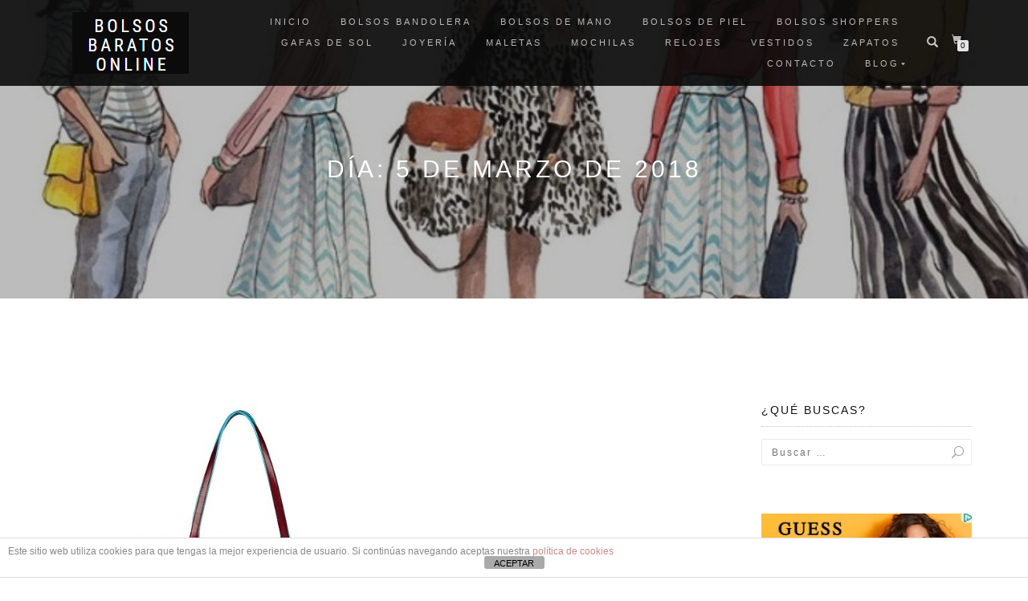

--- FILE ---
content_type: text/html; charset=UTF-8
request_url: https://www.bolsosbaratosonline.com/2018/03/05/
body_size: 11820
content:
<!DOCTYPE html>
<html dir="ltr" lang="es" prefix="og: https://ogp.me/ns#">
<head>
<meta charset="UTF-8">
<meta name="viewport" content="width=device-width, initial-scale=1, maximum-scale=1">
<link rel="profile" href="https://gmpg.org/xfn/11">
<title>| Bolsos Baratos Online</title>
<style>
.spoontalk-social
{
color: white !important;
text-align: center !important;
margin-bottom:5px;
border-radius:1%;
background:default_style;
line-height: 34px !important;
width: 32px !important;
height: 32px !important;
font-size: 1.5em !important;
}
.alignment { text-align:left; }
.fb-spoontalk-social { background: #3b5998; }
.tw-spoontalk-social { background: #00aced; }
.linkedin-spoontalk-social { background: #007bb6; }
.g-plus-spoontalk-social{ background:#f74425 ; }
.rss-spoontalk-social { background: #C58542; }
.youtube-spoontalk-social { background: #bb0000; }
.pinterest-spoontalk-social {background: #cb2027; }
.flickr-spoontalk-social { background: #ff0084; }
.instagram-spoontalk-social { background: #517fa4; }
.dribble-spoontalk-social { background: #00bf8f; }
</style>
<!-- All in One SEO 4.8.7 - aioseo.com -->
<meta name="robots" content="noindex, max-snippet:-1, max-image-preview:large, max-video-preview:-1" />
<meta name="keywords" content="bolso tote piquadro square de piel oferta,bolso tote piquadro square comprar online," />
<link rel="canonical" href="https://www.bolsosbaratosonline.com/2018/03/05/" />
<meta name="generator" content="All in One SEO (AIOSEO) 4.8.7" />
<script type="application/ld+json" class="aioseo-schema">
{"@context":"https:\/\/schema.org","@graph":[{"@type":"BreadcrumbList","@id":"https:\/\/www.bolsosbaratosonline.com\/2018\/03\/05\/#breadcrumblist","itemListElement":[{"@type":"ListItem","@id":"https:\/\/www.bolsosbaratosonline.com#listItem","position":1,"name":"Inicio","item":"https:\/\/www.bolsosbaratosonline.com","nextItem":{"@type":"ListItem","@id":"https:\/\/www.bolsosbaratosonline.com\/2018\/#listItem","name":2018}},{"@type":"ListItem","@id":"https:\/\/www.bolsosbaratosonline.com\/2018\/#listItem","position":2,"name":2018,"item":"https:\/\/www.bolsosbaratosonline.com\/2018\/","nextItem":{"@type":"ListItem","@id":"https:\/\/www.bolsosbaratosonline.com\/2018\/03\/#listItem","name":"03"},"previousItem":{"@type":"ListItem","@id":"https:\/\/www.bolsosbaratosonline.com#listItem","name":"Inicio"}},{"@type":"ListItem","@id":"https:\/\/www.bolsosbaratosonline.com\/2018\/03\/#listItem","position":3,"name":"03","item":"https:\/\/www.bolsosbaratosonline.com\/2018\/03\/","nextItem":{"@type":"ListItem","@id":"https:\/\/www.bolsosbaratosonline.com\/2018\/03\/05\/#listItem","name":"05"},"previousItem":{"@type":"ListItem","@id":"https:\/\/www.bolsosbaratosonline.com\/2018\/#listItem","name":2018}},{"@type":"ListItem","@id":"https:\/\/www.bolsosbaratosonline.com\/2018\/03\/05\/#listItem","position":4,"name":"05","previousItem":{"@type":"ListItem","@id":"https:\/\/www.bolsosbaratosonline.com\/2018\/03\/#listItem","name":"03"}}]},{"@type":"CollectionPage","@id":"https:\/\/www.bolsosbaratosonline.com\/2018\/03\/05\/#collectionpage","url":"https:\/\/www.bolsosbaratosonline.com\/2018\/03\/05\/","name":"| Bolsos Baratos Online","inLanguage":"es-ES","isPartOf":{"@id":"https:\/\/www.bolsosbaratosonline.com\/#website"},"breadcrumb":{"@id":"https:\/\/www.bolsosbaratosonline.com\/2018\/03\/05\/#breadcrumblist"}},{"@type":"Organization","@id":"https:\/\/www.bolsosbaratosonline.com\/#organization","name":"Bolsos Baratos Online","description":"Bolsos Baratos Online","url":"https:\/\/www.bolsosbaratosonline.com\/","logo":{"@type":"ImageObject","url":"https:\/\/www.bolsosbaratosonline.com\/wp-content\/uploads\/2018\/10\/cropped-cropped-cropped-logo-bolsos-1.png","@id":"https:\/\/www.bolsosbaratosonline.com\/2018\/03\/05\/#organizationLogo","width":145,"height":77},"image":{"@id":"https:\/\/www.bolsosbaratosonline.com\/2018\/03\/05\/#organizationLogo"}},{"@type":"WebSite","@id":"https:\/\/www.bolsosbaratosonline.com\/#website","url":"https:\/\/www.bolsosbaratosonline.com\/","name":"Bolsos Baratos Online","description":"Bolsos Baratos Online","inLanguage":"es-ES","publisher":{"@id":"https:\/\/www.bolsosbaratosonline.com\/#organization"}}]}
</script>
<!-- All in One SEO -->
<link rel="dns-prefetch" href="https://static.hupso.com/share/js/share_toolbar.js"><link rel="preconnect" href="https://static.hupso.com/share/js/share_toolbar.js"><link rel="preload" href="https://static.hupso.com/share/js/share_toolbar.js"><meta property="og:image" content="https://www.bolsosbaratosonline.com/wp-content/uploads/2018/03/bolso-tote-piquadro-square-comprar-online-barato-300x279.jpg"/><link rel="alternate" type="application/rss+xml" title="Bolsos Baratos Online &raquo; Feed" href="https://www.bolsosbaratosonline.com/feed/" />
<link rel="alternate" type="application/rss+xml" title="Bolsos Baratos Online &raquo; Feed de los comentarios" href="https://www.bolsosbaratosonline.com/comments/feed/" />
<script type="text/javascript">
/* <![CDATA[ */
window._wpemojiSettings = {"baseUrl":"https:\/\/s.w.org\/images\/core\/emoji\/15.0.3\/72x72\/","ext":".png","svgUrl":"https:\/\/s.w.org\/images\/core\/emoji\/15.0.3\/svg\/","svgExt":".svg","source":{"concatemoji":"https:\/\/www.bolsosbaratosonline.com\/wp-includes\/js\/wp-emoji-release.min.js?ver=13369feac557e68261da169aef80b958"}};
/*! This file is auto-generated */
!function(i,n){var o,s,e;function c(e){try{var t={supportTests:e,timestamp:(new Date).valueOf()};sessionStorage.setItem(o,JSON.stringify(t))}catch(e){}}function p(e,t,n){e.clearRect(0,0,e.canvas.width,e.canvas.height),e.fillText(t,0,0);var t=new Uint32Array(e.getImageData(0,0,e.canvas.width,e.canvas.height).data),r=(e.clearRect(0,0,e.canvas.width,e.canvas.height),e.fillText(n,0,0),new Uint32Array(e.getImageData(0,0,e.canvas.width,e.canvas.height).data));return t.every(function(e,t){return e===r[t]})}function u(e,t,n){switch(t){case"flag":return n(e,"\ud83c\udff3\ufe0f\u200d\u26a7\ufe0f","\ud83c\udff3\ufe0f\u200b\u26a7\ufe0f")?!1:!n(e,"\ud83c\uddfa\ud83c\uddf3","\ud83c\uddfa\u200b\ud83c\uddf3")&&!n(e,"\ud83c\udff4\udb40\udc67\udb40\udc62\udb40\udc65\udb40\udc6e\udb40\udc67\udb40\udc7f","\ud83c\udff4\u200b\udb40\udc67\u200b\udb40\udc62\u200b\udb40\udc65\u200b\udb40\udc6e\u200b\udb40\udc67\u200b\udb40\udc7f");case"emoji":return!n(e,"\ud83d\udc26\u200d\u2b1b","\ud83d\udc26\u200b\u2b1b")}return!1}function f(e,t,n){var r="undefined"!=typeof WorkerGlobalScope&&self instanceof WorkerGlobalScope?new OffscreenCanvas(300,150):i.createElement("canvas"),a=r.getContext("2d",{willReadFrequently:!0}),o=(a.textBaseline="top",a.font="600 32px Arial",{});return e.forEach(function(e){o[e]=t(a,e,n)}),o}function t(e){var t=i.createElement("script");t.src=e,t.defer=!0,i.head.appendChild(t)}"undefined"!=typeof Promise&&(o="wpEmojiSettingsSupports",s=["flag","emoji"],n.supports={everything:!0,everythingExceptFlag:!0},e=new Promise(function(e){i.addEventListener("DOMContentLoaded",e,{once:!0})}),new Promise(function(t){var n=function(){try{var e=JSON.parse(sessionStorage.getItem(o));if("object"==typeof e&&"number"==typeof e.timestamp&&(new Date).valueOf()<e.timestamp+604800&&"object"==typeof e.supportTests)return e.supportTests}catch(e){}return null}();if(!n){if("undefined"!=typeof Worker&&"undefined"!=typeof OffscreenCanvas&&"undefined"!=typeof URL&&URL.createObjectURL&&"undefined"!=typeof Blob)try{var e="postMessage("+f.toString()+"("+[JSON.stringify(s),u.toString(),p.toString()].join(",")+"));",r=new Blob([e],{type:"text/javascript"}),a=new Worker(URL.createObjectURL(r),{name:"wpTestEmojiSupports"});return void(a.onmessage=function(e){c(n=e.data),a.terminate(),t(n)})}catch(e){}c(n=f(s,u,p))}t(n)}).then(function(e){for(var t in e)n.supports[t]=e[t],n.supports.everything=n.supports.everything&&n.supports[t],"flag"!==t&&(n.supports.everythingExceptFlag=n.supports.everythingExceptFlag&&n.supports[t]);n.supports.everythingExceptFlag=n.supports.everythingExceptFlag&&!n.supports.flag,n.DOMReady=!1,n.readyCallback=function(){n.DOMReady=!0}}).then(function(){return e}).then(function(){var e;n.supports.everything||(n.readyCallback(),(e=n.source||{}).concatemoji?t(e.concatemoji):e.wpemoji&&e.twemoji&&(t(e.twemoji),t(e.wpemoji)))}))}((window,document),window._wpemojiSettings);
/* ]]> */
</script>
<!-- <link rel='stylesheet' id='dmd_is-style-css' href='https://www.bolsosbaratosonline.com/wp-content/plugins/dmd-infinite-scroll/assets/dmd_infinite_scroll.css?ver=0.9.1' type='text/css' media='all' /> -->
<link rel="stylesheet" type="text/css" href="//www.bolsosbaratosonline.com/wp-content/cache/wpfc-minified/eh1ykxec/7qav0.css" media="all"/>
<style id='wp-emoji-styles-inline-css' type='text/css'>
img.wp-smiley, img.emoji {
display: inline !important;
border: none !important;
box-shadow: none !important;
height: 1em !important;
width: 1em !important;
margin: 0 0.07em !important;
vertical-align: -0.1em !important;
background: none !important;
padding: 0 !important;
}
</style>
<!-- <link rel='stylesheet' id='wp-block-library-css' href='https://www.bolsosbaratosonline.com/wp-includes/css/dist/block-library/style.min.css?ver=13369feac557e68261da169aef80b958' type='text/css' media='all' /> -->
<link rel="stylesheet" type="text/css" href="//www.bolsosbaratosonline.com/wp-content/cache/wpfc-minified/h2e88h7/7qav0.css" media="all"/>
<style id='classic-theme-styles-inline-css' type='text/css'>
/*! This file is auto-generated */
.wp-block-button__link{color:#fff;background-color:#32373c;border-radius:9999px;box-shadow:none;text-decoration:none;padding:calc(.667em + 2px) calc(1.333em + 2px);font-size:1.125em}.wp-block-file__button{background:#32373c;color:#fff;text-decoration:none}
</style>
<style id='global-styles-inline-css' type='text/css'>
:root{--wp--preset--aspect-ratio--square: 1;--wp--preset--aspect-ratio--4-3: 4/3;--wp--preset--aspect-ratio--3-4: 3/4;--wp--preset--aspect-ratio--3-2: 3/2;--wp--preset--aspect-ratio--2-3: 2/3;--wp--preset--aspect-ratio--16-9: 16/9;--wp--preset--aspect-ratio--9-16: 9/16;--wp--preset--color--black: #000000;--wp--preset--color--cyan-bluish-gray: #abb8c3;--wp--preset--color--white: #ffffff;--wp--preset--color--pale-pink: #f78da7;--wp--preset--color--vivid-red: #cf2e2e;--wp--preset--color--luminous-vivid-orange: #ff6900;--wp--preset--color--luminous-vivid-amber: #fcb900;--wp--preset--color--light-green-cyan: #7bdcb5;--wp--preset--color--vivid-green-cyan: #00d084;--wp--preset--color--pale-cyan-blue: #8ed1fc;--wp--preset--color--vivid-cyan-blue: #0693e3;--wp--preset--color--vivid-purple: #9b51e0;--wp--preset--gradient--vivid-cyan-blue-to-vivid-purple: linear-gradient(135deg,rgba(6,147,227,1) 0%,rgb(155,81,224) 100%);--wp--preset--gradient--light-green-cyan-to-vivid-green-cyan: linear-gradient(135deg,rgb(122,220,180) 0%,rgb(0,208,130) 100%);--wp--preset--gradient--luminous-vivid-amber-to-luminous-vivid-orange: linear-gradient(135deg,rgba(252,185,0,1) 0%,rgba(255,105,0,1) 100%);--wp--preset--gradient--luminous-vivid-orange-to-vivid-red: linear-gradient(135deg,rgba(255,105,0,1) 0%,rgb(207,46,46) 100%);--wp--preset--gradient--very-light-gray-to-cyan-bluish-gray: linear-gradient(135deg,rgb(238,238,238) 0%,rgb(169,184,195) 100%);--wp--preset--gradient--cool-to-warm-spectrum: linear-gradient(135deg,rgb(74,234,220) 0%,rgb(151,120,209) 20%,rgb(207,42,186) 40%,rgb(238,44,130) 60%,rgb(251,105,98) 80%,rgb(254,248,76) 100%);--wp--preset--gradient--blush-light-purple: linear-gradient(135deg,rgb(255,206,236) 0%,rgb(152,150,240) 100%);--wp--preset--gradient--blush-bordeaux: linear-gradient(135deg,rgb(254,205,165) 0%,rgb(254,45,45) 50%,rgb(107,0,62) 100%);--wp--preset--gradient--luminous-dusk: linear-gradient(135deg,rgb(255,203,112) 0%,rgb(199,81,192) 50%,rgb(65,88,208) 100%);--wp--preset--gradient--pale-ocean: linear-gradient(135deg,rgb(255,245,203) 0%,rgb(182,227,212) 50%,rgb(51,167,181) 100%);--wp--preset--gradient--electric-grass: linear-gradient(135deg,rgb(202,248,128) 0%,rgb(113,206,126) 100%);--wp--preset--gradient--midnight: linear-gradient(135deg,rgb(2,3,129) 0%,rgb(40,116,252) 100%);--wp--preset--font-size--small: 13px;--wp--preset--font-size--medium: 20px;--wp--preset--font-size--large: 36px;--wp--preset--font-size--x-large: 42px;--wp--preset--font-family--inter: "Inter", sans-serif;--wp--preset--font-family--cardo: Cardo;--wp--preset--spacing--20: 0.44rem;--wp--preset--spacing--30: 0.67rem;--wp--preset--spacing--40: 1rem;--wp--preset--spacing--50: 1.5rem;--wp--preset--spacing--60: 2.25rem;--wp--preset--spacing--70: 3.38rem;--wp--preset--spacing--80: 5.06rem;--wp--preset--shadow--natural: 6px 6px 9px rgba(0, 0, 0, 0.2);--wp--preset--shadow--deep: 12px 12px 50px rgba(0, 0, 0, 0.4);--wp--preset--shadow--sharp: 6px 6px 0px rgba(0, 0, 0, 0.2);--wp--preset--shadow--outlined: 6px 6px 0px -3px rgba(255, 255, 255, 1), 6px 6px rgba(0, 0, 0, 1);--wp--preset--shadow--crisp: 6px 6px 0px rgba(0, 0, 0, 1);}:where(.is-layout-flex){gap: 0.5em;}:where(.is-layout-grid){gap: 0.5em;}body .is-layout-flex{display: flex;}.is-layout-flex{flex-wrap: wrap;align-items: center;}.is-layout-flex > :is(*, div){margin: 0;}body .is-layout-grid{display: grid;}.is-layout-grid > :is(*, div){margin: 0;}:where(.wp-block-columns.is-layout-flex){gap: 2em;}:where(.wp-block-columns.is-layout-grid){gap: 2em;}:where(.wp-block-post-template.is-layout-flex){gap: 1.25em;}:where(.wp-block-post-template.is-layout-grid){gap: 1.25em;}.has-black-color{color: var(--wp--preset--color--black) !important;}.has-cyan-bluish-gray-color{color: var(--wp--preset--color--cyan-bluish-gray) !important;}.has-white-color{color: var(--wp--preset--color--white) !important;}.has-pale-pink-color{color: var(--wp--preset--color--pale-pink) !important;}.has-vivid-red-color{color: var(--wp--preset--color--vivid-red) !important;}.has-luminous-vivid-orange-color{color: var(--wp--preset--color--luminous-vivid-orange) !important;}.has-luminous-vivid-amber-color{color: var(--wp--preset--color--luminous-vivid-amber) !important;}.has-light-green-cyan-color{color: var(--wp--preset--color--light-green-cyan) !important;}.has-vivid-green-cyan-color{color: var(--wp--preset--color--vivid-green-cyan) !important;}.has-pale-cyan-blue-color{color: var(--wp--preset--color--pale-cyan-blue) !important;}.has-vivid-cyan-blue-color{color: var(--wp--preset--color--vivid-cyan-blue) !important;}.has-vivid-purple-color{color: var(--wp--preset--color--vivid-purple) !important;}.has-black-background-color{background-color: var(--wp--preset--color--black) !important;}.has-cyan-bluish-gray-background-color{background-color: var(--wp--preset--color--cyan-bluish-gray) !important;}.has-white-background-color{background-color: var(--wp--preset--color--white) !important;}.has-pale-pink-background-color{background-color: var(--wp--preset--color--pale-pink) !important;}.has-vivid-red-background-color{background-color: var(--wp--preset--color--vivid-red) !important;}.has-luminous-vivid-orange-background-color{background-color: var(--wp--preset--color--luminous-vivid-orange) !important;}.has-luminous-vivid-amber-background-color{background-color: var(--wp--preset--color--luminous-vivid-amber) !important;}.has-light-green-cyan-background-color{background-color: var(--wp--preset--color--light-green-cyan) !important;}.has-vivid-green-cyan-background-color{background-color: var(--wp--preset--color--vivid-green-cyan) !important;}.has-pale-cyan-blue-background-color{background-color: var(--wp--preset--color--pale-cyan-blue) !important;}.has-vivid-cyan-blue-background-color{background-color: var(--wp--preset--color--vivid-cyan-blue) !important;}.has-vivid-purple-background-color{background-color: var(--wp--preset--color--vivid-purple) !important;}.has-black-border-color{border-color: var(--wp--preset--color--black) !important;}.has-cyan-bluish-gray-border-color{border-color: var(--wp--preset--color--cyan-bluish-gray) !important;}.has-white-border-color{border-color: var(--wp--preset--color--white) !important;}.has-pale-pink-border-color{border-color: var(--wp--preset--color--pale-pink) !important;}.has-vivid-red-border-color{border-color: var(--wp--preset--color--vivid-red) !important;}.has-luminous-vivid-orange-border-color{border-color: var(--wp--preset--color--luminous-vivid-orange) !important;}.has-luminous-vivid-amber-border-color{border-color: var(--wp--preset--color--luminous-vivid-amber) !important;}.has-light-green-cyan-border-color{border-color: var(--wp--preset--color--light-green-cyan) !important;}.has-vivid-green-cyan-border-color{border-color: var(--wp--preset--color--vivid-green-cyan) !important;}.has-pale-cyan-blue-border-color{border-color: var(--wp--preset--color--pale-cyan-blue) !important;}.has-vivid-cyan-blue-border-color{border-color: var(--wp--preset--color--vivid-cyan-blue) !important;}.has-vivid-purple-border-color{border-color: var(--wp--preset--color--vivid-purple) !important;}.has-vivid-cyan-blue-to-vivid-purple-gradient-background{background: var(--wp--preset--gradient--vivid-cyan-blue-to-vivid-purple) !important;}.has-light-green-cyan-to-vivid-green-cyan-gradient-background{background: var(--wp--preset--gradient--light-green-cyan-to-vivid-green-cyan) !important;}.has-luminous-vivid-amber-to-luminous-vivid-orange-gradient-background{background: var(--wp--preset--gradient--luminous-vivid-amber-to-luminous-vivid-orange) !important;}.has-luminous-vivid-orange-to-vivid-red-gradient-background{background: var(--wp--preset--gradient--luminous-vivid-orange-to-vivid-red) !important;}.has-very-light-gray-to-cyan-bluish-gray-gradient-background{background: var(--wp--preset--gradient--very-light-gray-to-cyan-bluish-gray) !important;}.has-cool-to-warm-spectrum-gradient-background{background: var(--wp--preset--gradient--cool-to-warm-spectrum) !important;}.has-blush-light-purple-gradient-background{background: var(--wp--preset--gradient--blush-light-purple) !important;}.has-blush-bordeaux-gradient-background{background: var(--wp--preset--gradient--blush-bordeaux) !important;}.has-luminous-dusk-gradient-background{background: var(--wp--preset--gradient--luminous-dusk) !important;}.has-pale-ocean-gradient-background{background: var(--wp--preset--gradient--pale-ocean) !important;}.has-electric-grass-gradient-background{background: var(--wp--preset--gradient--electric-grass) !important;}.has-midnight-gradient-background{background: var(--wp--preset--gradient--midnight) !important;}.has-small-font-size{font-size: var(--wp--preset--font-size--small) !important;}.has-medium-font-size{font-size: var(--wp--preset--font-size--medium) !important;}.has-large-font-size{font-size: var(--wp--preset--font-size--large) !important;}.has-x-large-font-size{font-size: var(--wp--preset--font-size--x-large) !important;}
:where(.wp-block-post-template.is-layout-flex){gap: 1.25em;}:where(.wp-block-post-template.is-layout-grid){gap: 1.25em;}
:where(.wp-block-columns.is-layout-flex){gap: 2em;}:where(.wp-block-columns.is-layout-grid){gap: 2em;}
:root :where(.wp-block-pullquote){font-size: 1.5em;line-height: 1.6;}
</style>
<!-- <link rel='stylesheet' id='front-estilos-css' href='https://www.bolsosbaratosonline.com/wp-content/plugins/asesor-cookies-para-la-ley-en-espana/html/front/estilos.css?ver=13369feac557e68261da169aef80b958' type='text/css' media='all' /> -->
<!-- <link rel='stylesheet' id='contact-form-7-css' href='https://www.bolsosbaratosonline.com/wp-content/plugins/contact-form-7/includes/css/styles.css?ver=4.7' type='text/css' media='all' /> -->
<!-- <link rel='stylesheet' id='hupso_css-css' href='https://www.bolsosbaratosonline.com/wp-content/plugins/hupso-share-buttons-for-twitter-facebook-google/style.css?ver=13369feac557e68261da169aef80b958' type='text/css' media='all' /> -->
<!-- <link rel='stylesheet' id='css_for_fa_icon-css' href='https://www.bolsosbaratosonline.com/wp-content/plugins/spoontalk-social-media-icons-widget/inc/css/font-awesome-4.0.3/css/font-awesome.min.css?ver=13369feac557e68261da169aef80b958' type='text/css' media='all' /> -->
<!-- <link rel='stylesheet' id='css_for_hover_effect-css' href='https://www.bolsosbaratosonline.com/wp-content/plugins/spoontalk-social-media-icons-widget/inc/css/hover.css?ver=13369feac557e68261da169aef80b958' type='text/css' media='all' /> -->
<link rel="stylesheet" type="text/css" href="//www.bolsosbaratosonline.com/wp-content/cache/wpfc-minified/9aqfnv2t/7qav0.css" media="all"/>
<style id='woocommerce-inline-inline-css' type='text/css'>
.woocommerce form .form-row .required { visibility: visible; }
</style>
<!-- <link rel='stylesheet' id='bootstrap-css' href='https://www.bolsosbaratosonline.com/wp-content/themes/shop-isle/assets/bootstrap/css/bootstrap.min.css?ver=20120208' type='text/css' media='all' /> -->
<!-- <link rel='stylesheet' id='magnific-popup-css' href='https://www.bolsosbaratosonline.com/wp-content/themes/shop-isle/assets/css/vendor/magnific-popup.min.css?ver=20120208' type='text/css' media='all' /> -->
<!-- <link rel='stylesheet' id='flexslider-css' href='https://www.bolsosbaratosonline.com/wp-content/themes/shop-isle/assets/css/vendor/flexslider.min.css?ver=20120208' type='text/css' media='all' /> -->
<!-- <link rel='stylesheet' id='owl-carousel-css' href='https://www.bolsosbaratosonline.com/wp-content/themes/shop-isle/assets/css/vendor/owl.carousel.min.css?ver=2.1.7' type='text/css' media='all' /> -->
<!-- <link rel='stylesheet' id='shop-isle-animate-css' href='https://www.bolsosbaratosonline.com/wp-content/themes/shop-isle/assets/css/vendor/animate.min.css?ver=20120208' type='text/css' media='all' /> -->
<!-- <link rel='stylesheet' id='shop-isle-main-style-css' href='https://www.bolsosbaratosonline.com/wp-content/themes/shop-isle/assets/css/style.min.css?ver=1.1.62' type='text/css' media='all' /> -->
<!-- <link rel='stylesheet' id='shop-isle-style-css' href='https://www.bolsosbaratosonline.com/wp-content/themes/shop-isle/style.css?ver=1.1.62' type='text/css' media='all' /> -->
<!-- <link rel='stylesheet' id='forget-about-shortcode-buttons-css' href='https://www.bolsosbaratosonline.com/wp-content/plugins/forget-about-shortcode-buttons/public/css/button-styles.css?ver=2.1.2' type='text/css' media='all' /> -->
<!-- <link rel='stylesheet' id='shop-isle-woocommerce-style1-css' href='https://www.bolsosbaratosonline.com/wp-content/themes/shop-isle/inc/woocommerce/css/woocommerce.css?ver=11' type='text/css' media='all' /> -->
<link rel="stylesheet" type="text/css" href="//www.bolsosbaratosonline.com/wp-content/cache/wpfc-minified/70i0wplj/7qav0.css" media="all"/>
<script src='//www.bolsosbaratosonline.com/wp-content/cache/wpfc-minified/8w29sk3t/7qav0.js' type="text/javascript"></script>
<!-- <script type="text/javascript" src="https://www.bolsosbaratosonline.com/wp-includes/js/jquery/jquery.min.js?ver=3.7.1" id="jquery-core-js"></script> -->
<!-- <script type="text/javascript" src="https://www.bolsosbaratosonline.com/wp-includes/js/jquery/jquery-migrate.min.js?ver=3.4.1" id="jquery-migrate-js"></script> -->
<script type="text/javascript" id="dmd_is-script-js-extra">
/* <![CDATA[ */
var dmd_is_data = {"current":{"replaced_setup":{"load_type":"infinite_scroll","is_only_few_pages":false,"is_few_page_count":1,"previous_page_button":false,"previous_load_type":"before","lazy_load":false,"lazy_load_anim":"","prev_lazy_load_anim":"","hide_lazy_load_anim":""},"products_selector":".site-main","product_selector":".post","pagination_selector":".navigation.pagination","next_page_selector":".navigation.pagination a.next","prev_page_selector":".navigation.pagination a.prev","pages_selector":".navigation.pagination a.page-numbers","wc_result_count":null,"other_selectors":"","mobile_other":false,"scroll_top":false,"scroll_top_threshold":-50,"infinite_scroll_threshold":200},"selectors":{"selector0":{"replaced_setup":{"load_type":"infinite_scroll","is_only_few_pages":false,"is_few_page_count":1,"previous_page_button":false,"previous_load_type":"before","lazy_load":false,"lazy_load_anim":"","prev_lazy_load_anim":"","hide_lazy_load_anim":""},"products_selector":".site-main","product_selector":".post","pagination_selector":".navigation.pagination","next_page_selector":".navigation.pagination a.next","prev_page_selector":".navigation.pagination a.prev","pages_selector":".navigation.pagination a.page-numbers","wc_result_count":null,"other_selectors":"","mobile_other":false,"scroll_top":false,"scroll_top_threshold":-50,"infinite_scroll_threshold":200},"selectorw":{"replaced_setup":{"load_type":"infinite_scroll","is_only_few_pages":false,"is_few_page_count":1,"previous_page_button":false,"previous_load_type":"before","lazy_load":false,"lazy_load_anim":"","prev_lazy_load_anim":"","hide_lazy_load_anim":""},"products_selector":"ul.products","product_selector":"li.product","pagination_selector":".woocommerce-pagination","next_page_selector":".woocommerce-pagination a.next","prev_page_selector":".woocommerce-pagination a.prev","pages_selector":".woocommerce-pagination a","wc_result_count":".woocommerce-result-count","other_selectors":"","mobile_other":false,"scroll_top":false,"scroll_top_threshold":-50,"infinite_scroll_threshold":200}},"selectors_names":["selector0","selectorw"],"load_image":"https:\/\/www.bolsosbaratosonline.com\/wp-content\/plugins\/dmd-infinite-scroll\/assets\/load.gif","js_before_load":"","js_after_load":""};
/* ]]> */
</script>
<script src='//www.bolsosbaratosonline.com/wp-content/cache/wpfc-minified/9mfuxvmg/7qav0.js' type="text/javascript"></script>
<!-- <script type="text/javascript" src="https://www.bolsosbaratosonline.com/wp-content/plugins/dmd-infinite-scroll/assets/dmd_infinite_scroll.js?ver=0.9.1" id="dmd_is-script-js"></script> -->
<script type="text/javascript" id="front-principal-js-extra">
/* <![CDATA[ */
var cdp_cookies_info = {"url_plugin":"https:\/\/www.bolsosbaratosonline.com\/wp-content\/plugins\/asesor-cookies-para-la-ley-en-espana\/plugin.php","url_admin_ajax":"https:\/\/www.bolsosbaratosonline.com\/wp-admin\/admin-ajax.php"};
/* ]]> */
</script>
<script src='//www.bolsosbaratosonline.com/wp-content/cache/wpfc-minified/o4f5u5y/7qav0.js' type="text/javascript"></script>
<!-- <script type="text/javascript" src="https://www.bolsosbaratosonline.com/wp-content/plugins/asesor-cookies-para-la-ley-en-espana/html/front/principal.js?ver=13369feac557e68261da169aef80b958" id="front-principal-js"></script> -->
<!-- <script type="text/javascript" src="https://www.bolsosbaratosonline.com/wp-content/plugins/woocommerce/assets/js/jquery-blockui/jquery.blockUI.min.js?ver=2.7.0-wc.9.3.3" id="jquery-blockui-js" defer="defer" data-wp-strategy="defer"></script> -->
<!-- <script type="text/javascript" src="https://www.bolsosbaratosonline.com/wp-content/plugins/woocommerce/assets/js/js-cookie/js.cookie.min.js?ver=2.1.4-wc.9.3.3" id="js-cookie-js" defer="defer" data-wp-strategy="defer"></script> -->
<script type="text/javascript" id="woocommerce-js-extra">
/* <![CDATA[ */
var woocommerce_params = {"ajax_url":"\/wp-admin\/admin-ajax.php","wc_ajax_url":"\/?wc-ajax=%%endpoint%%"};
/* ]]> */
</script>
<script src='//www.bolsosbaratosonline.com/wp-content/cache/wpfc-minified/epdhifoc/7qav0.js' type="text/javascript"></script>
<!-- <script type="text/javascript" src="https://www.bolsosbaratosonline.com/wp-content/plugins/woocommerce/assets/js/frontend/woocommerce.min.js?ver=9.3.3" id="woocommerce-js" defer="defer" data-wp-strategy="defer"></script> -->
<link rel="https://api.w.org/" href="https://www.bolsosbaratosonline.com/wp-json/" /><link rel="EditURI" type="application/rsd+xml" title="RSD" href="https://www.bolsosbaratosonline.com/xmlrpc.php?rsd" />
<!-- Facebook Pixel Code -->
<script>
!function(f,b,e,v,n,t,s)
{if(f.fbq)return;n=f.fbq=function(){n.callMethod?
n.callMethod.apply(n,arguments):n.queue.push(arguments)};
if(!f._fbq)f._fbq=n;n.push=n;n.loaded=!0;n.version='2.0';
n.queue=[];t=b.createElement(e);t.async=!0;
t.src=v;s=b.getElementsByTagName(e)[0];
s.parentNode.insertBefore(t,s)}(window, document,'script',
'https://connect.facebook.net/en_US/fbevents.js');
fbq('init', '1866651890297723');
fbq('track', 'PageView');
</script>
<noscript><img height="1" width="1" style="display:none"
src="https://www.facebook.com/tr?id=1866651890297723&ev=PageView&noscript=1"
/></noscript>
<!-- End Facebook Pixel Code --><style id="shop_isle_customizr_pallete" type="text/css">body, section#latest .amount, section.home-product-slider .amount, section.shortcodes .amount { font-size:16px}.module.module-video { padding: 130px 0px; }</style>	<noscript><style>.woocommerce-product-gallery{ opacity: 1 !important; }</style></noscript>
<style>.dmd_next_page a{
display: inline-block!important;
border: initial!important;
border-style: solid!important;}.dmd_prev_page a{
display: inline-block!important;
border: initial!important;
border-style: solid!important;}</style>
<!-- This site is optimized with the Schema plugin v1.7.9.6 - https://schema.press -->
<script type="application/ld+json">{
"@context": "http://schema.org",
"@type": "BreadcrumbList",
"itemListElement": [
{
"@type": "ListItem",
"position": 1,
"item": {
"@id": "https://www.bolsosbaratosonline.com",
"name": "Home"
}
},
{
"@type": "ListItem",
"position": 2,
"item": {
"@id": "https://www.bolsosbaratosonline.com/2018/03/",
"name": "marzo 2018"
}
},
{
"@type": "ListItem",
"position": 3,
"item": {
"@id": "https://www.bolsosbaratosonline.com/2018/03/05/",
"name": "Archives for  marzo 2018"
}
}
]
}</script>
<style id='wp-fonts-local' type='text/css'>
@font-face{font-family:Inter;font-style:normal;font-weight:300 900;font-display:fallback;src:url('https://www.bolsosbaratosonline.com/wp-content/plugins/woocommerce/assets/fonts/Inter-VariableFont_slnt,wght.woff2') format('woff2');font-stretch:normal;}
@font-face{font-family:Cardo;font-style:normal;font-weight:400;font-display:fallback;src:url('https://www.bolsosbaratosonline.com/wp-content/plugins/woocommerce/assets/fonts/cardo_normal_400.woff2') format('woff2');}
</style>
<link rel="icon" href="https://www.bolsosbaratosonline.com/wp-content/uploads/2017/03/cropped-bolso-baratos-online-1-32x32.jpg" sizes="32x32" />
<link rel="icon" href="https://www.bolsosbaratosonline.com/wp-content/uploads/2017/03/cropped-bolso-baratos-online-1-192x192.jpg" sizes="192x192" />
<link rel="apple-touch-icon" href="https://www.bolsosbaratosonline.com/wp-content/uploads/2017/03/cropped-bolso-baratos-online-1-180x180.jpg" />
<meta name="msapplication-TileImage" content="https://www.bolsosbaratosonline.com/wp-content/uploads/2017/03/cropped-bolso-baratos-online-1-270x270.jpg" />
</head>
<body data-rsssl=1 class="archive date wp-custom-logo theme-shop-isle woocommerce-no-js group-blog woocommerce-active">
<!-- Preloader -->
<header class="header ">
<!-- Navigation start -->
<nav class="navbar navbar-custom navbar-fixed-top " role="navigation">
<div class="container">
<div class="header-container">
<div class="navbar-header">
<div class="shop_isle_header_title"><div class="shop-isle-header-title-inner"><a href="https://www.bolsosbaratosonline.com/" class="custom-logo-link" rel="home"><img width="145" height="77" src="https://www.bolsosbaratosonline.com/wp-content/uploads/2018/10/cropped-cropped-cropped-logo-bolsos-1.png" class="custom-logo" alt="Bolsos Baratos Online" decoding="async" /></a></div></div>
<div type="button" class="navbar-toggle" data-toggle="collapse" data-target="#custom-collapse">
<span class="sr-only">Cambiar navegación</span>
<span class="icon-bar"></span>
<span class="icon-bar"></span>
<span class="icon-bar"></span>
</div>
</div>
<div class="header-menu-wrap">
<div class="collapse navbar-collapse" id="custom-collapse">
<ul id="menu-menu-2" class="nav navbar-nav navbar-right"><li id="menu-item-1850" class="menu-item menu-item-type-custom menu-item-object-custom menu-item-home menu-item-1850"><a href="https://www.bolsosbaratosonline.com/">Inicio</a></li>
<li id="menu-item-6244" class="menu-item menu-item-type-taxonomy menu-item-object-product_cat menu-item-6244"><a href="https://www.bolsosbaratosonline.com/moda/bolsos-bandolera-mujer/">Bolsos bandolera</a></li>
<li id="menu-item-6245" class="menu-item menu-item-type-taxonomy menu-item-object-product_cat menu-item-6245"><a href="https://www.bolsosbaratosonline.com/moda/bolsos-de-mano-mujer/">Bolsos de mano</a></li>
<li id="menu-item-6246" class="menu-item menu-item-type-taxonomy menu-item-object-product_cat menu-item-6246"><a href="https://www.bolsosbaratosonline.com/moda/bolsos-de-piel-mujer/">Bolsos de piel</a></li>
<li id="menu-item-6248" class="menu-item menu-item-type-taxonomy menu-item-object-product_cat menu-item-6248"><a href="https://www.bolsosbaratosonline.com/moda/bolsos-shoppers/">Bolsos shoppers</a></li>
<li id="menu-item-6249" class="menu-item menu-item-type-taxonomy menu-item-object-product_cat menu-item-6249"><a href="https://www.bolsosbaratosonline.com/moda/gafas-de-sol/">Gafas de sol</a></li>
<li id="menu-item-6250" class="menu-item menu-item-type-taxonomy menu-item-object-product_cat menu-item-6250"><a href="https://www.bolsosbaratosonline.com/moda/joyeria/">Joyería</a></li>
<li id="menu-item-6251" class="menu-item menu-item-type-taxonomy menu-item-object-product_cat menu-item-6251"><a href="https://www.bolsosbaratosonline.com/moda/maletas-baratas-online/">Maletas</a></li>
<li id="menu-item-6252" class="menu-item menu-item-type-taxonomy menu-item-object-product_cat menu-item-6252"><a href="https://www.bolsosbaratosonline.com/moda/mochilas-de-mujer/">Mochilas</a></li>
<li id="menu-item-6253" class="menu-item menu-item-type-taxonomy menu-item-object-product_cat menu-item-6253"><a href="https://www.bolsosbaratosonline.com/moda/relojes-de-mujer/">Relojes</a></li>
<li id="menu-item-6255" class="menu-item menu-item-type-taxonomy menu-item-object-product_cat menu-item-6255"><a href="https://www.bolsosbaratosonline.com/moda/vestidos-de-mujer-baratos/">Vestidos</a></li>
<li id="menu-item-6256" class="menu-item menu-item-type-taxonomy menu-item-object-product_cat menu-item-6256"><a href="https://www.bolsosbaratosonline.com/moda/zapatos-de-mujer/">Zapatos</a></li>
<li id="menu-item-6301" class="menu-item menu-item-type-post_type menu-item-object-page menu-item-6301"><a href="https://www.bolsosbaratosonline.com/contacto/">Contacto</a></li>
<li id="menu-item-7032" class="menu-item menu-item-type-taxonomy menu-item-object-category menu-item-has-children menu-item-7032"><a href="https://www.bolsosbaratosonline.com/category/bolsos-de-mano/">Blog</a>
<ul class="sub-menu">
<li id="menu-item-7034" class="menu-item menu-item-type-taxonomy menu-item-object-category menu-item-7034"><a href="https://www.bolsosbaratosonline.com/category/bolsos-bandolera/">Bolsos bandolera</a></li>
<li id="menu-item-7033" class="menu-item menu-item-type-taxonomy menu-item-object-category menu-item-7033"><a href="https://www.bolsosbaratosonline.com/category/bolsos-de-mano/">Bolsos de mano</a></li>
<li id="menu-item-7035" class="menu-item menu-item-type-taxonomy menu-item-object-category menu-item-7035"><a href="https://www.bolsosbaratosonline.com/category/relojes-mujer/">Relojes mujer</a></li>
<li id="menu-item-7036" class="menu-item menu-item-type-taxonomy menu-item-object-category menu-item-7036"><a href="https://www.bolsosbaratosonline.com/category/bolsos-tote/">Bolsos tote</a></li>
<li id="menu-item-7037" class="menu-item menu-item-type-taxonomy menu-item-object-category menu-item-7037"><a href="https://www.bolsosbaratosonline.com/category/zapatos-de-tacon/">Zapatos de tacón</a></li>
<li id="menu-item-7038" class="menu-item menu-item-type-taxonomy menu-item-object-category menu-item-7038"><a href="https://www.bolsosbaratosonline.com/category/mochilas/">Mochilas</a></li>
<li id="menu-item-7039" class="menu-item menu-item-type-taxonomy menu-item-object-category menu-item-7039"><a href="https://www.bolsosbaratosonline.com/category/bolsos-de-piel/">Bolsos de piel</a></li>
<li id="menu-item-7040" class="menu-item menu-item-type-taxonomy menu-item-object-category menu-item-7040"><a href="https://www.bolsosbaratosonline.com/category/maletas/">Maletas</a></li>
<li id="menu-item-7041" class="menu-item menu-item-type-taxonomy menu-item-object-category menu-item-7041"><a href="https://www.bolsosbaratosonline.com/category/gafas-de-sol-mujer/">Gafas de sol mujer</a></li>
</ul>
</li>
</ul>
</div>
</div>
<div class="navbar-cart">
<div class="header-search">
<div class="glyphicon glyphicon-search header-search-button"></div>
<div class="header-search-input">
<form role="search" method="get" class="woocommerce-product-search" action="https://www.bolsosbaratosonline.com/">
<input type="search" class="search-field" placeholder="Buscar productos&hellip;" value="" name="s" title="Buscar por:" />
<input type="submit" value="Buscar" />
<input type="hidden" name="post_type" value="product" />
</form>
</div>
</div>
<div class="navbar-cart-inner">
<a href="https://www.bolsosbaratosonline.com/carrito/" title="Ver tu cesta de la compra" class="cart-contents">
<span class="icon-basket"></span>
<span class="cart-item-number">0</span>
</a>
</div>
</div>
</div>
</div>
</nav>
<!-- Navigation end -->
</header>
<!-- Wrapper start -->
<div class="main">
<!-- Header section start -->
<section class="page-header-module module bg-dark" data-background="https://www.bolsosbaratosonline.com/wp-content/uploads/2019/05/cropped-modas-1.jpg">	<div class="container">
<div class="row">
<div class="col-sm-6 col-sm-offset-3">
<h1 class="module-title font-alt">Día: <span>5 de marzo de 2018</span></h1>
</div><!-- .col-sm-6 col-sm-offset-3 -->
</div><!-- .row -->
</div><!-- .container -->
</section><!-- .module -->	<!-- Header section end -->
<section class="page-module-content module">
<div class="container">
<div class="row">
<!-- Content column start -->
<div class="col-sm-8 shop-isle-page-content">
<div id="post-1884" class="post post-1884 type-post status-publish format-standard has-post-thumbnail hentry category-bolsos-tote tag-bolsos-de-cuero-mujer tag-bolsos-de-firma tag-bolsos-de-piel-outlet">
<div class="post-thumbnail"><a href="https://www.bolsosbaratosonline.com/bolso-tote-piquadro-square-piel-oferta-descuento/"><img width="452" height="420" src="https://www.bolsosbaratosonline.com/wp-content/uploads/2018/03/bolso-tote-piquadro-square-comprar-online-barato.jpg" class="attachment-shop_isle_blog_image_size size-shop_isle_blog_image_size wp-post-image" alt="bolso tote piquadro square comprar online barato" decoding="async" fetchpriority="high" srcset="https://www.bolsosbaratosonline.com/wp-content/uploads/2018/03/bolso-tote-piquadro-square-comprar-online-barato.jpg 452w, https://www.bolsosbaratosonline.com/wp-content/uploads/2018/03/bolso-tote-piquadro-square-comprar-online-barato-300x279.jpg 300w" sizes="(max-width: 452px) 100vw, 452px" /></a></div>
<div class="post-header font-alt">
<h2 class="post-title entry-title"><a href="https://www.bolsosbaratosonline.com/bolso-tote-piquadro-square-piel-oferta-descuento/">Bolso tote Piquadro Square de piel en oferta. Descuento del 11%</a></h2>
<div class="post-meta">
Por <a href="https://www.bolsosbaratosonline.com/author/bolsos/" class="author vcard"><span class="fn">bolsos</span></a> | <a href="https://www.bolsosbaratosonline.com/2018/03/05/" rel="bookmark"><time class="entry-date published updated date" datetime="2018-03-05T12:40:11+01:00"></time></a> | <a href="https://www.bolsosbaratosonline.com/bolso-tote-piquadro-square-piel-oferta-descuento/#respond">No hay comentarios</a> | <a href="https://www.bolsosbaratosonline.com/category/bolsos-tote/" title="Ver todos las entradas en Bolsos tote">Bolsos tote</a>
</div>
</div>
<div class="post-entry entry-content">
<p>Si quieres comprar bolsos Piquadro online, no dejes escapar esta oferta y consigue este elegante bolso al mejor precio. Con una rebaja del 11% ahora. Continua leyendo para saber más&#8230; Comprar bolso tote Piquadro Square al mejor precio Los bolsos de la marca Piquadro se caracterizan por su gran elegancia y calidad. En esta ocasión [&hellip;]</p>
</div>
<div class="post-more"><a href="https://www.bolsosbaratosonline.com/bolso-tote-piquadro-square-piel-oferta-descuento/" class="more-link">Leer más</a></div>
</div>
<!-- Pagination start-->
<div class="pagination font-alt">
</div>
<!-- Pagination end -->
</div>
<!-- Content column end -->
<!-- Sidebar column start -->
<div class="col-sm-4 col-md-3 col-md-offset-1 sidebar">
<aside id="secondary" class="widget-area" role="complementary">
<div id="search-3" class="widget widget_search"><h3 class="widget-title">¿Qué buscas?</h3><form role="search" method="get" class="search-form" action="https://www.bolsosbaratosonline.com/">
<label>
<span class="screen-reader-text">Buscar:</span>
<input type="search" class="search-field" placeholder="Buscar &hellip;" value="" name="s" />
</label>
<input type="submit" class="search-submit" value="Buscar" />
</form></div><div id="text-12" class="widget widget_text">			<div class="textwidget"><p><a href="https://www.awin1.com/cread.php?awinmid=10588&amp;awinaffid=365165&amp;clickref=&amp;p=" target="_blank" rel="noopener"><img loading="lazy" decoding="async" class="alignnone wp-image-5450 size-full" title="guess rebajas" src="https://www.bolsosbaratosonline.com/wp-content/uploads/2019/06/guess-rebajas.jpg" alt="" width="292" height="245" /></a></p>
</div>
</div><div id="woocommerce_products-2" class="widget woocommerce widget_products"><h3 class="widget-title">Últimas ofertas</h3><ul class="product_list_widget"><li>
<a href="https://www.bolsosbaratosonline.com/tienda-de-moda/ofertas-en-abrigos-y-complementos/">
<img width="262" height="328" src="https://www.bolsosbaratosonline.com/wp-content/uploads/2025/12/amazon-chollos-moda-262x328.jpg" class="attachment-woocommerce_thumbnail size-woocommerce_thumbnail" alt="" decoding="async" loading="lazy" srcset="https://www.bolsosbaratosonline.com/wp-content/uploads/2025/12/amazon-chollos-moda-262x328.jpg 262w, https://www.bolsosbaratosonline.com/wp-content/uploads/2025/12/amazon-chollos-moda-58x72.jpg 58w" sizes="(max-width: 262px) 100vw, 262px" />		<span class="product-title">Ofertas en abrigos y complementos</span>
</a>
</li>
<li>
<a href="https://www.bolsosbaratosonline.com/tienda-de-moda/ofertas-en-moda-y-complementos/">
<img width="262" height="328" src="https://www.bolsosbaratosonline.com/wp-content/uploads/2025/12/amazon-ahorro-moda-262x328.jpg" class="attachment-woocommerce_thumbnail size-woocommerce_thumbnail" alt="" decoding="async" loading="lazy" srcset="https://www.bolsosbaratosonline.com/wp-content/uploads/2025/12/amazon-ahorro-moda-262x328.jpg 262w, https://www.bolsosbaratosonline.com/wp-content/uploads/2025/12/amazon-ahorro-moda-58x72.jpg 58w" sizes="(max-width: 262px) 100vw, 262px" />		<span class="product-title">Mejores ofertas en moda</span>
</a>
</li>
<li>
<a href="https://www.bolsosbaratosonline.com/tienda-de-moda/bolsos-con-estilo/">
<img width="262" height="328" src="https://www.bolsosbaratosonline.com/wp-content/uploads/2025/12/bolsos-con-estilo-262x328.jpg" class="attachment-woocommerce_thumbnail size-woocommerce_thumbnail" alt="" decoding="async" loading="lazy" srcset="https://www.bolsosbaratosonline.com/wp-content/uploads/2025/12/bolsos-con-estilo-262x328.jpg 262w, https://www.bolsosbaratosonline.com/wp-content/uploads/2025/12/bolsos-con-estilo-58x72.jpg 58w" sizes="(max-width: 262px) 100vw, 262px" />		<span class="product-title">Bolsos con estilo</span>
</a>
</li>
<li>
<a href="https://www.bolsosbaratosonline.com/tienda-de-moda/joyeria-elegante/">
<img width="262" height="328" src="https://www.bolsosbaratosonline.com/wp-content/uploads/2025/12/joyeria-elegante-amazon-ofertas-262x328.jpg" class="attachment-woocommerce_thumbnail size-woocommerce_thumbnail" alt="" decoding="async" loading="lazy" srcset="https://www.bolsosbaratosonline.com/wp-content/uploads/2025/12/joyeria-elegante-amazon-ofertas-262x328.jpg 262w, https://www.bolsosbaratosonline.com/wp-content/uploads/2025/12/joyeria-elegante-amazon-ofertas-58x72.jpg 58w" sizes="(max-width: 262px) 100vw, 262px" />		<span class="product-title">Joyería elegante</span>
</a>
</li>
<li>
<a href="https://www.bolsosbaratosonline.com/tienda-de-moda/mochila-desigual-verano-precio-barato-online/">
<img width="262" height="328" src="https://www.bolsosbaratosonline.com/wp-content/uploads/2024/06/mochila-desigual-verano-blanca-barata-online-262x328.jpg" class="attachment-woocommerce_thumbnail size-woocommerce_thumbnail" alt="" decoding="async" loading="lazy" srcset="https://www.bolsosbaratosonline.com/wp-content/uploads/2024/06/mochila-desigual-verano-blanca-barata-online-262x328.jpg 262w, https://www.bolsosbaratosonline.com/wp-content/uploads/2024/06/mochila-desigual-verano-blanca-barata-online-58x72.jpg 58w" sizes="(max-width: 262px) 100vw, 262px" />		<span class="product-title">Mochila Desigual verano 2025</span>
</a>
<del aria-hidden="true"><span class="woocommerce-Price-amount amount"><bdi>79,00<span class="woocommerce-Price-currencySymbol">&euro;</span></bdi></span></del> <span class="screen-reader-text">El precio original era: 79,00&euro;.</span><ins aria-hidden="true"><span class="woocommerce-Price-amount amount"><bdi>60,00<span class="woocommerce-Price-currencySymbol">&euro;</span></bdi></span></ins><span class="screen-reader-text">El precio actual es: 60,00&euro;.</span>
</li>
<li>
<a href="https://www.bolsosbaratosonline.com/tienda-de-moda/bolso-desigual-verano-precio-barato-online/">
<img width="262" height="328" src="https://www.bolsosbaratosonline.com/wp-content/uploads/2021/08/bolso-desigual-verano-2024-262x328.jpg" class="attachment-woocommerce_thumbnail size-woocommerce_thumbnail" alt="" decoding="async" loading="lazy" srcset="https://www.bolsosbaratosonline.com/wp-content/uploads/2021/08/bolso-desigual-verano-2024-262x328.jpg 262w, https://www.bolsosbaratosonline.com/wp-content/uploads/2021/08/bolso-desigual-verano-2024-58x72.jpg 58w" sizes="(max-width: 262px) 100vw, 262px" />		<span class="product-title">Bolso Desigual verano 2025</span>
</a>
<span class="woocommerce-Price-amount amount"><bdi>48,00<span class="woocommerce-Price-currencySymbol">&euro;</span></bdi></span>
</li>
<li>
<a href="https://www.bolsosbaratosonline.com/tienda-de-moda/reloj-lacoste-mujer-blanco/">
<img width="262" height="328" src="https://www.bolsosbaratosonline.com/wp-content/uploads/2018/09/reloj-lacoste-mujer-blanco-comprar-online-262x328.jpg" class="attachment-woocommerce_thumbnail size-woocommerce_thumbnail" alt="reloj lacoste mujer blanco comprar barato" decoding="async" loading="lazy" />		<span class="product-title">Reloj Lacoste de mujer blanco</span>
</a>
<span class="woocommerce-Price-amount amount"><bdi>215,00<span class="woocommerce-Price-currencySymbol">&euro;</span></bdi></span>
</li>
<li>
<a href="https://www.bolsosbaratosonline.com/tienda-de-moda/fular-seda-multicolor-estampado-hecho-a-mano-barato-online/">
<img width="262" height="328" src="https://www.bolsosbaratosonline.com/wp-content/uploads/2024/07/fular-seda-multicolor-hecho-a-mano-barato-online-262x328.jpg" class="attachment-woocommerce_thumbnail size-woocommerce_thumbnail" alt="" decoding="async" loading="lazy" srcset="https://www.bolsosbaratosonline.com/wp-content/uploads/2024/07/fular-seda-multicolor-hecho-a-mano-barato-online-262x328.jpg 262w, https://www.bolsosbaratosonline.com/wp-content/uploads/2024/07/fular-seda-multicolor-hecho-a-mano-barato-online-58x72.jpg 58w" sizes="(max-width: 262px) 100vw, 262px" />		<span class="product-title">Fular de seda multicolor estampado hecho a mano</span>
</a>
<span class="woocommerce-Price-amount amount"><bdi>139,00<span class="woocommerce-Price-currencySymbol">&euro;</span></bdi></span>
</li>
<li>
<a href="https://www.bolsosbaratosonline.com/tienda-de-moda/zapato-flamenca-profesional-hecho-a-mano-barato-online/">
<img width="262" height="328" src="https://www.bolsosbaratosonline.com/wp-content/uploads/2024/07/zapatos-flamenca-hechos-a-mano-barato-online-262x328.jpg" class="attachment-woocommerce_thumbnail size-woocommerce_thumbnail" alt="" decoding="async" loading="lazy" srcset="https://www.bolsosbaratosonline.com/wp-content/uploads/2024/07/zapatos-flamenca-hechos-a-mano-barato-online-262x328.jpg 262w, https://www.bolsosbaratosonline.com/wp-content/uploads/2024/07/zapatos-flamenca-hechos-a-mano-barato-online-58x72.jpg 58w" sizes="(max-width: 262px) 100vw, 262px" />		<span class="product-title">Zapatos de flamenca profesional hecho a mano</span>
</a>
<span class="woocommerce-Price-amount amount"><bdi>182,00<span class="woocommerce-Price-currencySymbol">&euro;</span></bdi></span>
</li>
<li>
<a href="https://www.bolsosbaratosonline.com/tienda-de-moda/samsonite-proxis-75-precio-barato-online/">
<img width="262" height="328" src="https://www.bolsosbaratosonline.com/wp-content/uploads/2024/07/samsonite-proxis-75-barata-online-262x328.jpg" class="attachment-woocommerce_thumbnail size-woocommerce_thumbnail" alt="" decoding="async" loading="lazy" srcset="https://www.bolsosbaratosonline.com/wp-content/uploads/2024/07/samsonite-proxis-75-barata-online-262x328.jpg 262w, https://www.bolsosbaratosonline.com/wp-content/uploads/2024/07/samsonite-proxis-75-barata-online-58x72.jpg 58w" sizes="(max-width: 262px) 100vw, 262px" />		<span class="product-title">Maleta Samsonite Proxis 75 a mejor precio online</span>
</a>
<span class="woocommerce-Price-amount amount"><bdi>429,00<span class="woocommerce-Price-currencySymbol">&euro;</span></bdi></span>
</li>
</ul></div><div id="search-4" class="widget widget_search"><h3 class="widget-title">¿Qué buscas?</h3><form role="search" method="get" class="search-form" action="https://www.bolsosbaratosonline.com/">
<label>
<span class="screen-reader-text">Buscar:</span>
<input type="search" class="search-field" placeholder="Buscar &hellip;" value="" name="s" />
</label>
<input type="submit" class="search-submit" value="Buscar" />
</form></div><div id="categories-2" class="widget widget_categories"><h3 class="widget-title">Categorías</h3>
<ul>
<li class="cat-item cat-item-2"><a href="https://www.bolsosbaratosonline.com/category/bolsos-bandolera/">Bolsos bandolera</a>
</li>
<li class="cat-item cat-item-13"><a href="https://www.bolsosbaratosonline.com/category/bolsos-de-deporte/">Bolsos de deporte</a>
</li>
<li class="cat-item cat-item-12"><a href="https://www.bolsosbaratosonline.com/category/bolsos-de-fiesta/">Bolsos de fiesta</a>
</li>
<li class="cat-item cat-item-16"><a href="https://www.bolsosbaratosonline.com/category/bolsos-de-hombre/">Bolsos de hombre</a>
</li>
<li class="cat-item cat-item-5"><a href="https://www.bolsosbaratosonline.com/category/bolsos-de-mano/">Bolsos de mano</a>
</li>
<li class="cat-item cat-item-15"><a href="https://www.bolsosbaratosonline.com/category/bolsos-de-piel/">Bolsos de piel</a>
</li>
<li class="cat-item cat-item-7"><a href="https://www.bolsosbaratosonline.com/category/bolsos-de-playa/">Bolsos de playa</a>
</li>
<li class="cat-item cat-item-6"><a href="https://www.bolsosbaratosonline.com/category/bolsos-de-tela/">Bolsos de tela</a>
</li>
<li class="cat-item cat-item-9"><a href="https://www.bolsosbaratosonline.com/category/bolsos-maletin/">Bolsos maletín</a>
</li>
<li class="cat-item cat-item-8"><a href="https://www.bolsosbaratosonline.com/category/bolsos-tote/">Bolsos tote</a>
</li>
<li class="cat-item cat-item-11"><a href="https://www.bolsosbaratosonline.com/category/carteras-de-mano/">Carteras de mano</a>
</li>
<li class="cat-item cat-item-105"><a href="https://www.bolsosbaratosonline.com/category/gafas-de-sol-mujer/">Gafas de sol mujer</a>
</li>
<li class="cat-item cat-item-97"><a href="https://www.bolsosbaratosonline.com/category/joyeria/">Joyería</a>
</li>
<li class="cat-item cat-item-92"><a href="https://www.bolsosbaratosonline.com/category/maletas/">Maletas</a>
</li>
<li class="cat-item cat-item-10"><a href="https://www.bolsosbaratosonline.com/category/mochilas/">Mochilas</a>
</li>
<li class="cat-item cat-item-102"><a href="https://www.bolsosbaratosonline.com/category/relojes-mujer/">Relojes mujer</a>
</li>
<li class="cat-item cat-item-135"><a href="https://www.bolsosbaratosonline.com/category/vestidos-para-mujer-baratos/">Vestidos para mujer baratos</a>
</li>
<li class="cat-item cat-item-99"><a href="https://www.bolsosbaratosonline.com/category/zapatos-de-tacon/">Zapatos de tacón</a>
</li>
</ul>
</div><div id="woocommerce_products-3" class="widget woocommerce widget_products"><h3 class="widget-title">Descubre más ofertas</h3><ul class="product_list_widget"><li>
<a href="https://www.bolsosbaratosonline.com/tienda-de-moda/mochila-desigual-verano-precio-barato-online/">
<img width="262" height="328" src="https://www.bolsosbaratosonline.com/wp-content/uploads/2024/06/mochila-desigual-verano-blanca-barata-online-262x328.jpg" class="attachment-woocommerce_thumbnail size-woocommerce_thumbnail" alt="" decoding="async" loading="lazy" srcset="https://www.bolsosbaratosonline.com/wp-content/uploads/2024/06/mochila-desigual-verano-blanca-barata-online-262x328.jpg 262w, https://www.bolsosbaratosonline.com/wp-content/uploads/2024/06/mochila-desigual-verano-blanca-barata-online-58x72.jpg 58w" sizes="(max-width: 262px) 100vw, 262px" />		<span class="product-title">Mochila Desigual verano 2025</span>
</a>
<del aria-hidden="true"><span class="woocommerce-Price-amount amount"><bdi>79,00<span class="woocommerce-Price-currencySymbol">&euro;</span></bdi></span></del> <span class="screen-reader-text">El precio original era: 79,00&euro;.</span><ins aria-hidden="true"><span class="woocommerce-Price-amount amount"><bdi>60,00<span class="woocommerce-Price-currencySymbol">&euro;</span></bdi></span></ins><span class="screen-reader-text">El precio actual es: 60,00&euro;.</span>
</li>
<li>
<a href="https://www.bolsosbaratosonline.com/tienda-de-moda/maletin-portatil-tous-negro-barato/">
<img width="262" height="328" src="https://www.bolsosbaratosonline.com/wp-content/uploads/2019/05/maletin-portatil-tous-negro-precio-barato-online-262x328.jpg" class="attachment-woocommerce_thumbnail size-woocommerce_thumbnail" alt="" decoding="async" loading="lazy" srcset="https://www.bolsosbaratosonline.com/wp-content/uploads/2019/05/maletin-portatil-tous-negro-precio-barato-online-262x328.jpg 262w, https://www.bolsosbaratosonline.com/wp-content/uploads/2019/05/maletin-portatil-tous-negro-precio-barato-online-58x72.jpg 58w" sizes="(max-width: 262px) 100vw, 262px" />		<span class="product-title">Maletín para portátil Tous. Descuento del 8%</span>
</a>
<del aria-hidden="true"><span class="woocommerce-Price-amount amount"><bdi>119,00<span class="woocommerce-Price-currencySymbol">&euro;</span></bdi></span></del> <span class="screen-reader-text">El precio original era: 119,00&euro;.</span><ins aria-hidden="true"><span class="woocommerce-Price-amount amount"><bdi>109,00<span class="woocommerce-Price-currencySymbol">&euro;</span></bdi></span></ins><span class="screen-reader-text">El precio actual es: 109,00&euro;.</span>
</li>
<li>
<a href="https://www.bolsosbaratosonline.com/tienda-de-moda/reloj-swarovski-crystal-rose-barato-online/">
<img width="262" height="328" src="https://www.bolsosbaratosonline.com/wp-content/uploads/2022/10/reloj-swarovski-crystal-rosa-barato-online-262x328.jpg" class="attachment-woocommerce_thumbnail size-woocommerce_thumbnail" alt="" decoding="async" loading="lazy" srcset="https://www.bolsosbaratosonline.com/wp-content/uploads/2022/10/reloj-swarovski-crystal-rosa-barato-online-262x328.jpg 262w, https://www.bolsosbaratosonline.com/wp-content/uploads/2022/10/reloj-swarovski-crystal-rosa-barato-online-58x72.jpg 58w" sizes="(max-width: 262px) 100vw, 262px" />		<span class="product-title">Reloj Swarovski Crystal Rose. Descuento del 12%</span>
</a>
<del aria-hidden="true"><span class="woocommerce-Price-amount amount"><bdi>330,00<span class="woocommerce-Price-currencySymbol">&euro;</span></bdi></span></del> <span class="screen-reader-text">El precio original era: 330,00&euro;.</span><ins aria-hidden="true"><span class="woocommerce-Price-amount amount"><bdi>309,00<span class="woocommerce-Price-currencySymbol">&euro;</span></bdi></span></ins><span class="screen-reader-text">El precio actual es: 309,00&euro;.</span>
</li>
<li>
<a href="https://www.bolsosbaratosonline.com/tienda-de-moda/reloj-mujer-lacoste-victoria-oro-rosa/">
<img width="262" height="328" src="https://www.bolsosbaratosonline.com/wp-content/uploads/2018/07/reloj-lacoste-mujer-rosa-barato-online-262x328.jpg" class="attachment-woocommerce_thumbnail size-woocommerce_thumbnail" alt="" decoding="async" loading="lazy" srcset="https://www.bolsosbaratosonline.com/wp-content/uploads/2018/07/reloj-lacoste-mujer-rosa-barato-online-262x328.jpg 262w, https://www.bolsosbaratosonline.com/wp-content/uploads/2018/07/reloj-lacoste-mujer-rosa-barato-online-239x300.jpg 239w, https://www.bolsosbaratosonline.com/wp-content/uploads/2018/07/reloj-lacoste-mujer-rosa-barato-online-58x72.jpg 58w, https://www.bolsosbaratosonline.com/wp-content/uploads/2018/07/reloj-lacoste-mujer-rosa-barato-online.jpg 364w" sizes="(max-width: 262px) 100vw, 262px" />		<span class="product-title">Reloj Lacoste de mujer rosa. Descuento del 10%</span>
</a>
<del aria-hidden="true"><span class="woocommerce-Price-amount amount"><bdi>99,00<span class="woocommerce-Price-currencySymbol">&euro;</span></bdi></span></del> <span class="screen-reader-text">El precio original era: 99,00&euro;.</span><ins aria-hidden="true"><span class="woocommerce-Price-amount amount"><bdi>89,00<span class="woocommerce-Price-currencySymbol">&euro;</span></bdi></span></ins><span class="screen-reader-text">El precio actual es: 89,00&euro;.</span>
</li>
<li>
<a href="https://www.bolsosbaratosonline.com/tienda-de-moda/swarovski-lucent-comprar-barato-online/">
<img width="262" height="328" src="https://www.bolsosbaratosonline.com/wp-content/uploads/2022/09/swarovski-lucent-precio-barato-online-262x328.jpg" class="attachment-woocommerce_thumbnail size-woocommerce_thumbnail" alt="" decoding="async" loading="lazy" srcset="https://www.bolsosbaratosonline.com/wp-content/uploads/2022/09/swarovski-lucent-precio-barato-online-262x328.jpg 262w, https://www.bolsosbaratosonline.com/wp-content/uploads/2022/09/swarovski-lucent-precio-barato-online-58x72.jpg 58w" sizes="(max-width: 262px) 100vw, 262px" />		<span class="product-title">Reloj Swarovski Lucent. Descuento del 21%</span>
</a>
<del aria-hidden="true"><span class="woocommerce-Price-amount amount"><bdi>250,00<span class="woocommerce-Price-currencySymbol">&euro;</span></bdi></span></del> <span class="screen-reader-text">El precio original era: 250,00&euro;.</span><ins aria-hidden="true"><span class="woocommerce-Price-amount amount"><bdi>197,00<span class="woocommerce-Price-currencySymbol">&euro;</span></bdi></span></ins><span class="screen-reader-text">El precio actual es: 197,00&euro;.</span>
</li>
<li>
<a href="https://www.bolsosbaratosonline.com/tienda-de-moda/swarovski-crystalline-aura-precio-barato-online/">
<img width="262" height="328" src="https://www.bolsosbaratosonline.com/wp-content/uploads/2022/09/swarovski-crystalline-aura-barato-online-262x328.jpg" class="attachment-woocommerce_thumbnail size-woocommerce_thumbnail" alt="" decoding="async" loading="lazy" srcset="https://www.bolsosbaratosonline.com/wp-content/uploads/2022/09/swarovski-crystalline-aura-barato-online-262x328.jpg 262w, https://www.bolsosbaratosonline.com/wp-content/uploads/2022/09/swarovski-crystalline-aura-barato-online-58x72.jpg 58w" sizes="(max-width: 262px) 100vw, 262px" />		<span class="product-title">Reloj Swarovski Crystalline Aura. Descuento del 27%</span>
</a>
<del aria-hidden="true"><span class="woocommerce-Price-amount amount"><bdi>300,00<span class="woocommerce-Price-currencySymbol">&euro;</span></bdi></span></del> <span class="screen-reader-text">El precio original era: 300,00&euro;.</span><ins aria-hidden="true"><span class="woocommerce-Price-amount amount"><bdi>219,00<span class="woocommerce-Price-currencySymbol">&euro;</span></bdi></span></ins><span class="screen-reader-text">El precio actual es: 219,00&euro;.</span>
</li>
<li>
<a href="https://www.bolsosbaratosonline.com/tienda-de-moda/swarovski-eternal-comprar-barato-online/">
<img width="262" height="328" src="https://www.bolsosbaratosonline.com/wp-content/uploads/2022/09/swarovski-eternal-comprar-barato-online-262x328.jpg" class="attachment-woocommerce_thumbnail size-woocommerce_thumbnail" alt="" decoding="async" loading="lazy" srcset="https://www.bolsosbaratosonline.com/wp-content/uploads/2022/09/swarovski-eternal-comprar-barato-online-262x328.jpg 262w, https://www.bolsosbaratosonline.com/wp-content/uploads/2022/09/swarovski-eternal-comprar-barato-online-58x72.jpg 58w" sizes="(max-width: 262px) 100vw, 262px" />		<span class="product-title">Reloj Swarovski Eternal. Descuento del 30%</span>
</a>
<del aria-hidden="true"><span class="woocommerce-Price-amount amount"><bdi>300,00<span class="woocommerce-Price-currencySymbol">&euro;</span></bdi></span></del> <span class="screen-reader-text">El precio original era: 300,00&euro;.</span><ins aria-hidden="true"><span class="woocommerce-Price-amount amount"><bdi>209,00<span class="woocommerce-Price-currencySymbol">&euro;</span></bdi></span></ins><span class="screen-reader-text">El precio actual es: 209,00&euro;.</span>
</li>
<li>
<a href="https://www.bolsosbaratosonline.com/tienda-de-moda/swarovski-octea-lux-comprar-barato-online/">
<img width="262" height="328" src="https://www.bolsosbaratosonline.com/wp-content/uploads/2022/09/swarovski-octea-lux-comprar-barato-online-262x328.jpg" class="attachment-woocommerce_thumbnail size-woocommerce_thumbnail" alt="" decoding="async" loading="lazy" srcset="https://www.bolsosbaratosonline.com/wp-content/uploads/2022/09/swarovski-octea-lux-comprar-barato-online-262x328.jpg 262w, https://www.bolsosbaratosonline.com/wp-content/uploads/2022/09/swarovski-octea-lux-comprar-barato-online-58x72.jpg 58w" sizes="(max-width: 262px) 100vw, 262px" />		<span class="product-title">Reloj Swarovski Octea Lux. Descuento del 30%</span>
</a>
<del aria-hidden="true"><span class="woocommerce-Price-amount amount"><bdi>380,00<span class="woocommerce-Price-currencySymbol">&euro;</span></bdi></span></del> <span class="screen-reader-text">El precio original era: 380,00&euro;.</span><ins aria-hidden="true"><span class="woocommerce-Price-amount amount"><bdi>265,00<span class="woocommerce-Price-currencySymbol">&euro;</span></bdi></span></ins><span class="screen-reader-text">El precio actual es: 265,00&euro;.</span>
</li>
<li>
<a href="https://www.bolsosbaratosonline.com/tienda-de-moda/samsonite-airea-spinner-barata-online/">
<img width="262" height="328" src="https://www.bolsosbaratosonline.com/wp-content/uploads/2022/09/samsonite-airea-spinner-precio-barato-online-262x328.jpg" class="attachment-woocommerce_thumbnail size-woocommerce_thumbnail" alt="" decoding="async" loading="lazy" srcset="https://www.bolsosbaratosonline.com/wp-content/uploads/2022/09/samsonite-airea-spinner-precio-barato-online-262x328.jpg 262w, https://www.bolsosbaratosonline.com/wp-content/uploads/2022/09/samsonite-airea-spinner-precio-barato-online-58x72.jpg 58w" sizes="(max-width: 262px) 100vw, 262px" />		<span class="product-title">Maleta Samsonite Airea Spinner más barata. Descuento del 30%</span>
</a>
<del aria-hidden="true"><span class="woocommerce-Price-amount amount"><bdi>230,00<span class="woocommerce-Price-currencySymbol">&euro;</span></bdi></span></del> <span class="screen-reader-text">El precio original era: 230,00&euro;.</span><ins aria-hidden="true"><span class="woocommerce-Price-amount amount"><bdi>160,00<span class="woocommerce-Price-currencySymbol">&euro;</span></bdi></span></ins><span class="screen-reader-text">El precio actual es: 160,00&euro;.</span>
</li>
<li>
<a href="https://www.bolsosbaratosonline.com/tienda-de-moda/samsonite-paradiver-light-comprar-barata-online/">
<img width="262" height="328" src="https://www.bolsosbaratosonline.com/wp-content/uploads/2022/09/samsonite-paradiver-barata-online-262x328.jpg" class="attachment-woocommerce_thumbnail size-woocommerce_thumbnail" alt="" decoding="async" loading="lazy" srcset="https://www.bolsosbaratosonline.com/wp-content/uploads/2022/09/samsonite-paradiver-barata-online-262x328.jpg 262w, https://www.bolsosbaratosonline.com/wp-content/uploads/2022/09/samsonite-paradiver-barata-online-239x300.jpg 239w, https://www.bolsosbaratosonline.com/wp-content/uploads/2022/09/samsonite-paradiver-barata-online-58x72.jpg 58w, https://www.bolsosbaratosonline.com/wp-content/uploads/2022/09/samsonite-paradiver-barata-online.jpg 408w" sizes="(max-width: 262px) 100vw, 262px" />		<span class="product-title">Samsonite Paradiver Light. Descuento del 20%</span>
</a>
<del aria-hidden="true"><span class="woocommerce-Price-amount amount"><bdi>280,00<span class="woocommerce-Price-currencySymbol">&euro;</span></bdi></span></del> <span class="screen-reader-text">El precio original era: 280,00&euro;.</span><ins aria-hidden="true"><span class="woocommerce-Price-amount amount"><bdi>224,00<span class="woocommerce-Price-currencySymbol">&euro;</span></bdi></span></ins><span class="screen-reader-text">El precio actual es: 224,00&euro;.</span>
</li>
</ul></div></aside><!-- #secondary -->
</div>
<!-- Sidebar column end -->
</div><!-- .row -->
</div>
</section>
<!-- Blog standar end -->

</div><div class="bottom-page-wrap">		<!-- Widgets start -->
<div class="module-small bg-dark shop_isle_footer_sidebar">
<div class="container">
<div class="row">
<div class="col-sm-6 col-md-3 footer-sidebar-wrap">
<div id="text-4" class="widget widget_text">			<div class="textwidget"><p><a href="https://www.bolsosbaratosonline.com/aviso-legal-y-cookies/" rel="”nofollow”" data-mce-href="https://www.bolsosbaratosonline.com/aviso-legal-y-cookies/">Aviso legal y cookies</a></p>
</div>
</div><div id="search-5" class="widget widget_search"><h3 class="widget-title">Buscador de Ofertas</h3><form role="search" method="get" class="search-form" action="https://www.bolsosbaratosonline.com/">
<label>
<span class="screen-reader-text">Buscar:</span>
<input type="search" class="search-field" placeholder="Buscar &hellip;" value="" name="s" />
</label>
<input type="submit" class="search-submit" value="Buscar" />
</form></div>						</div>
<!-- Widgets end -->
<div class="col-sm-6 col-md-3 footer-sidebar-wrap">
<div id="text-3" class="widget widget_text">			<div class="textwidget"><p><a href="https://www.bolsosbaratosonline.com/contacto/"rel=”nofollow”>Contacto</a></p>
</div>
</div>						</div>
<!-- Widgets end -->
<div class="col-sm-6 col-md-3 footer-sidebar-wrap">
<div id="spoontalk-sociamedia-icons-widget-3" class="widget spoontalk-sociamedia-icons-widget">
<h3 class="widget-title">Síguenos y no te pierdas ninguna oferta</h3><div class="alignment">
<a  href="https://www.facebook.com/bolsosbaratosonline1/" target="_blank"  style="margin-left:10px"><i   class="fa fa-facebook fb-spoontalk-social spoontalk-social none"></i></a>
<!-- rss social icon -->
<!-- youtube social icon -->
<a href="https://es.pinterest.com/bolsosbaratos/"  target="_blank"  style="margin-left:10px"><i class="fa fa-pinterest pinterest-spoontalk-social spoontalk-social none "></i></a>
<a href="https://www.instagram.com/bolsosbonitos/"  target="_blank" style="margin-left:10px"><i class="fa fa-instagram instagram-spoontalk-social spoontalk-social none "></i></a>
</div>
</div>						</div>
<!-- Widgets end -->
<!-- Widgets end -->
</div><!-- .row -->
</div>
</div>
<div style="display: none"></div>		<!-- Footer start -->
<footer class="footer bg-dark">
<!-- Divider -->
<hr class="divider-d">
<!-- Divider -->
<div class="container">
<div class="row">
<div class="col-sm-6"><p class="copyright font-alt">Bolsos Baratos Online</p><p class="shop-isle-poweredby-box"><a class="shop-isle-poweredby" href="http://themeisle.com/themes/shop-isle/" rel="nofollow">ShopIsle </a>funciona con<a class="shop-isle-poweredby" href="http://wordpress.org/" rel="nofollow"> WordPress</a></p></div><div class="col-sm-6"><div class="footer-social-links"></div></div>				</div><!-- .row -->
</div>
</footer>
<!-- Footer end -->
</div><!-- .bottom-page-wrap -->
</div>
<!-- Wrapper end -->
<!-- Scroll-up -->
<div class="scroll-up">
<a href="#totop"><i class="arrow_carrot-2up"></i></a>
</div>
<!-- HTML del pié de página -->
<div class="cdp-cookies-alerta  cdp-solapa-ocultar cdp-cookies-textos-izq cdp-cookies-tema-blanco">
<div class="cdp-cookies-texto">
<p style="font-size:12px !important;line-height:12px !important">Este sitio web utiliza cookies para que tengas la mejor experiencia de usuario. Si continúas navegando aceptas nuestra <a href="https://www.bolsosbaratosonline.com/aviso-legal-y-cookies/" style="font-size:12px !important;line-height:12px !important">política de cookies</a>
<a href="javascript:;" class="cdp-cookies-boton-cerrar">ACEPTAR</a> 
</div>
<a class="cdp-cookies-solapa">Aviso de cookies</a>
</div>
<script type='text/javascript'>
(function () {
var c = document.body.className;
c = c.replace(/woocommerce-no-js/, 'woocommerce-js');
document.body.className = c;
})();
</script>
<!-- <link rel='stylesheet' id='wc-blocks-style-css' href='https://www.bolsosbaratosonline.com/wp-content/plugins/woocommerce/assets/client/blocks/wc-blocks.css?ver=wc-9.3.3' type='text/css' media='all' /> -->
<link rel="stylesheet" type="text/css" href="//www.bolsosbaratosonline.com/wp-content/cache/wpfc-minified/g248fd8x/7qav0.css" media="all"/>
<script type="text/javascript" src="https://www.bolsosbaratosonline.com/wp-content/plugins/contact-form-7/includes/js/jquery.form.min.js?ver=3.51.0-2014.06.20" id="jquery-form-js"></script>
<script type="text/javascript" id="contact-form-7-js-extra">
/* <![CDATA[ */
var _wpcf7 = {"recaptcha":{"messages":{"empty":"Por favor, prueba que no eres un robot."}}};
/* ]]> */
</script>
<script type="text/javascript" src="https://www.bolsosbaratosonline.com/wp-content/plugins/contact-form-7/includes/js/scripts.js?ver=4.7" id="contact-form-7-js"></script>
<script type="text/javascript" src="https://www.bolsosbaratosonline.com/wp-content/themes/shop-isle/assets/bootstrap/js/bootstrap.min.js?ver=20120208" id="bootstrap-js-js"></script>
<script type="text/javascript" src="https://www.bolsosbaratosonline.com/wp-content/themes/shop-isle/assets/js/vendor/jquery.mb.YTPlayer.min.js?ver=20120208" id="jquery-mb-YTPlayer-js"></script>
<script type="text/javascript" src="https://www.bolsosbaratosonline.com/wp-content/themes/shop-isle/assets/js/vendor/jqBootstrapValidation.min.js?ver=20120208" id="jqBootstrapValidation-js"></script>
<script type="text/javascript" src="https://www.bolsosbaratosonline.com/wp-content/plugins/woocommerce/assets/js/flexslider/jquery.flexslider.min.js?ver=2.7.2-wc.9.3.3" id="flexslider-js" data-wp-strategy="defer"></script>
<script type="text/javascript" src="https://www.bolsosbaratosonline.com/wp-content/themes/shop-isle/assets/js/vendor/jquery.magnific-popup.min.js?ver=20120208" id="magnific-popup-js"></script>
<script type="text/javascript" src="https://www.bolsosbaratosonline.com/wp-content/themes/shop-isle/assets/js/vendor/jquery.fitvids.min.js?ver=20120208" id="fitvids-js"></script>
<script type="text/javascript" src="https://www.bolsosbaratosonline.com/wp-content/themes/shop-isle/assets/js/vendor/smoothscroll.min.js?ver=20120208" id="smoothscroll-js"></script>
<script type="text/javascript" src="https://www.bolsosbaratosonline.com/wp-content/themes/shop-isle/assets/js/vendor/owl.carousel.min.js?ver=2.1.8" id="owl-carousel-js-js"></script>
<script type="text/javascript" src="https://www.bolsosbaratosonline.com/wp-content/themes/shop-isle/assets/js/custom.min.js?ver=20180411" id="shop-isle-custom-js"></script>
<script type="text/javascript" src="https://www.bolsosbaratosonline.com/wp-content/themes/shop-isle/js/navigation.min.js?ver=20120208" id="shop-isle-navigation-js"></script>
<script type="text/javascript" src="https://www.bolsosbaratosonline.com/wp-content/themes/shop-isle/js/skip-link-focus-fix.min.js?ver=20130118" id="shop-isle-skip-link-focus-fix-js"></script>
<script type="text/javascript" src="https://www.bolsosbaratosonline.com/wp-content/plugins/woocommerce/assets/js/sourcebuster/sourcebuster.min.js?ver=9.3.3" id="sourcebuster-js-js"></script>
<script type="text/javascript" id="wc-order-attribution-js-extra">
/* <![CDATA[ */
var wc_order_attribution = {"params":{"lifetime":1.0e-5,"session":30,"base64":false,"ajaxurl":"https:\/\/www.bolsosbaratosonline.com\/wp-admin\/admin-ajax.php","prefix":"wc_order_attribution_","allowTracking":true},"fields":{"source_type":"current.typ","referrer":"current_add.rf","utm_campaign":"current.cmp","utm_source":"current.src","utm_medium":"current.mdm","utm_content":"current.cnt","utm_id":"current.id","utm_term":"current.trm","utm_source_platform":"current.plt","utm_creative_format":"current.fmt","utm_marketing_tactic":"current.tct","session_entry":"current_add.ep","session_start_time":"current_add.fd","session_pages":"session.pgs","session_count":"udata.vst","user_agent":"udata.uag"}};
/* ]]> */
</script>
<script type="text/javascript" src="https://www.bolsosbaratosonline.com/wp-content/plugins/woocommerce/assets/js/frontend/order-attribution.min.js?ver=9.3.3" id="wc-order-attribution-js"></script>
<style id="shop_isle_footer_css" type="text/css">
.wr-megamenu-container.bg-tr {
background: transparent !important;
}
.wr-megamenu-container ul.wr-mega-menu ul.sub-menu,
.wr-megamenu-inner {
background: rgba(10, 10, 10, .9) !important;
color: #fff !important;
}
@media (max-width: 768px) {
.navbar-fixed-top .navbar-collapse {
background: rgba(10, 10, 10, .9) !important;
}
}
</style>
</body>
</html><!-- WP Fastest Cache file was created in 0.434 seconds, on  @  -->

--- FILE ---
content_type: text/javascript
request_url: https://www.bolsosbaratosonline.com/wp-content/cache/wpfc-minified/9mfuxvmg/7qav0.js
body_size: 17819
content:
// source --> https://www.bolsosbaratosonline.com/wp-content/plugins/dmd-infinite-scroll/assets/dmd_infinite_scroll.js?ver=0.9.1 
var dmd_load_next_products, dmd_load_prev_products, dmd_load_products, dmd_try_load_products, dmd_reload_next_prev_pages;
(function ($) {
	var selectors_list = ['selector0'];
	var current_selector_name = 'shop';
	var ajax_request = false;
	var plugin_settings = dmd_is_data;
	var pages_links = [];
	var pages_links_list = {};
	var woocommerce_result = [{first:0, last:0}];
	dmd_try_load_products = function() {
		selectors_list.forEach(function(selector_list_el, selector_index) {
			if($(plugin_settings.selectors[selector_list_el].products_selector).length > 0) {
				if(plugin_settings.selectors[selector_list_el].replaced_setup.load_type == 'infinite_scroll') {
					var bottom_border = $(window).scrollTop() + $(window).height();
					var bottom_products = $(plugin_settings.selectors[selector_list_el].products_selector).offset().top + $(plugin_settings.selectors[selector_list_el].products_selector).height();
					bottom_products = bottom_products - plugin_settings.selectors[selector_list_el].infinite_scroll_threshold * 1;
					if(bottom_border > bottom_products && ! ajax_request)
					{
						set_new_selectors(selector_list_el);
						dmd_load_next_products();
					}
				}
				if(plugin_settings.selectors[selector_list_el].replaced_setup.previous_page_button && plugin_settings.selectors[selector_list_el].replaced_setup.previous_load_type == 'scroll') {
					if(plugin_settings.selectors[selector_list_el].replaced_setup.load_type == 'infinite_scroll' || plugin_settings.selectors[selector_list_el].replaced_setup.load_type == 'load_button') {
						var top_border = $(window).scrollTop();
						var top_products = $(plugin_settings.selectors[selector_list_el].products_selector).offset().top;
						top_products = top_products + plugin_settings.selectors[selector_list_el].infinite_scroll_threshold * 1;
						if(top_border < top_products && ! ajax_request)
						{
							set_new_selectors(selector_list_el);
							dmd_load_prev_products();
						}
					}
				}
			}
		});
	}
	function set_new_selectors(name) {
		current_selector_name = name;
		plugin_settings.current = plugin_settings.selectors[name];
		pages_links = pages_links_list[name];
	}
	dmd_load_next_products = function() {
		if( !ajax_request ) {
			if($(plugin_settings.current.next_page_selector).length > 0) {
				if(plugin_settings.current.replaced_setup.load_type == 'infinite_scroll' || plugin_settings.current.replaced_setup.load_type == 'load_button') {
					dmd_ajax_start('next');
					var next_page = pages_links[pages_links.length - 1].next;
					set_hide_lazy_load_animation();
					$.get(next_page, function(data) {
						dmd_replace_products(data, 'next');
						dmd_ajax_end(next_page);
					});
				}
			}
		}
	}
	dmd_load_prev_products = function() {
		if( !ajax_request ) {
			if($(plugin_settings.current.prev_page_selector).length > 0) {
				if(plugin_settings.current.replaced_setup.load_type == 'infinite_scroll' || plugin_settings.current.replaced_setup.load_type == 'load_button') {
					dmd_ajax_start('prev');
					var prev_page = pages_links[0].prev;
					set_hide_lazy_load_animation();
					$.get(prev_page, function(data) {
						dmd_replace_products(data, 'prev');
						dmd_ajax_end(prev_page);
					});
				}
			}
		}
	}
	dmd_load_products = function(url) {
		if( !ajax_request ) {
			dmd_ajax_start('next');
			set_hide_lazy_load_animation();
			$.get(url, function(data) {
				dmd_replace_products(data, '');
				dmd_ajax_end(url);
			});
		}
	}
	function set_hide_lazy_load_animation() {
		if( plugin_settings.current.replaced_setup.load_type == 'load_button' && plugin_settings.current.replaced_setup.lb_replace_products && ! plugin_settings.current.replaced_setup.lb_only_few_pages ) {
			$(plugin_settings.current.product_selector).addClass('animated').addClass(plugin_settings.current.replaced_setup.hide_lazy_load_anim)
			.removeClass(plugin_settings.current.replaced_setup.prev_lazy_load_anim).removeClass(plugin_settings.current.replaced_setup.lazy_load_anim);
		}
	}
	function dmd_replace_products(new_page, type) {
		var $new_page = $(new_page);
		if($new_page.find(plugin_settings.current.products_selector).length > 0) {
			$new_page.find(plugin_settings.current.product_selector).first().addClass('dmd_first_element');
			var current_last_position = false;
			if(type == 'next') {
				current_last_position = $(plugin_settings.current.product_selector).last().addClass('dmd_scroll_element').offset().top;
			} else if(type == 'prev') {
				current_last_position = $(plugin_settings.current.product_selector).first().addClass('dmd_scroll_element').offset().top;
			}
			var current_scroll_top = $(window).scrollTop();
			if( plugin_settings.current.replaced_setup.load_type == 'load_button' && plugin_settings.current.replaced_setup.lb_replace_products && ! plugin_settings.current.replaced_setup.lb_only_few_pages ) {
				type = '';
			}
			if( plugin_settings.current.replaced_setup.lazy_load ) {
				$new_page.find(plugin_settings.current.products_selector).find('img').each(function(i, o) {
					var src = $(o).attr('src');
					var srcset = $(o).attr('srcset');
					$(o).removeAttr('src').removeAttr('srcset').attr('data-src', src).attr('data-srcset', srcset).addClass('dmd_lazy_load');
				});
			}
			if(type == 'next') {
				$(plugin_settings.current.products_selector).append($new_page.find(plugin_settings.current.products_selector).html());
				$(plugin_settings.current.pagination_selector).html($new_page.find(plugin_settings.current.pagination_selector).html());
				add_page_to_links('next');
			} else if(type == 'prev') {
				$(plugin_settings.current.products_selector).prepend($new_page.find(plugin_settings.current.products_selector).html());
				$(plugin_settings.current.pagination_selector).html($new_page.find(plugin_settings.current.pagination_selector).html());
				add_page_to_links('prev');
			} else {
				$(plugin_settings.current.products_selector).html($new_page.find(plugin_settings.current.products_selector).html());
				$(plugin_settings.current.pagination_selector).html($new_page.find(plugin_settings.current.pagination_selector).html());
				dmd_reload_next_prev_pages();
				if( plugin_settings.current.scroll_top ) {
					$(window).scrollTop( $(plugin_settings.current.products_selector).offset().top + plugin_settings.current.scroll_top_threshold * 1 );
				}
			}
			if( plugin_settings.current.replaced_setup.lazy_load ) {
				$('.dmd_lazy_load').lazyLoadXT();
				var lazy_load_anim = plugin_settings.current.replaced_setup.lazy_load_anim;
				if(type == 'prev') {
					lazy_load_anim = '';
					lazy_load_anim = plugin_settings.current.replaced_setup.prev_lazy_load_anim;
				}
				$('.dmd_lazy_load').on('lazyload', function() {
					if( $(this).data('srcset') ) {
						$(this).attr('srcset', $(this).data('srcset'));
					}
				});
				var product_selector = plugin_settings.current.product_selector;
				if( lazy_load_anim ) {
					$('.dmd_lazy_load').parents(product_selector).css('opacity', 0);
				}
				$('.dmd_lazy_load').on('lazyshow', function() {
					if( lazy_load_anim ) {
						$(this).parents(product_selector).addClass(lazy_load_anim).addClass('animated');
						$(this).parents(product_selector).css('opacity', '');
					}
				});
				$('.dmd_lazy_load').removeClass('dmd_lazy_load');
			}
			var other_selectors = plugin_settings.current.other_selectors;
			if( other_selectors ) {
				var array_selectors = other_selectors.split(',');
				array_selectors.forEach(function(element, index) {
					$(element).replaceWith($new_page.find(element));
				});
			}
			var only_few_page = false;
			var only_few_page_count = 1;
			if(plugin_settings.current.replaced_setup.load_type == 'infinite_scroll') {
				only_few_page = plugin_settings.current.replaced_setup.is_only_few_pages;
				only_few_page_count = plugin_settings.current.replaced_setup.is_few_page_count;
			} else if(plugin_settings.current.replaced_setup.load_type == 'load_button') {
				only_few_page = plugin_settings.current.replaced_setup.lb_only_few_pages;
				only_few_page_count = plugin_settings.current.replaced_setup.lb_few_page_count;
			}
			var pr_count = 0;
			only_few_page_count = only_few_page_count * 1;
			if( only_few_page ) {
				$(plugin_settings.current.product_selector).each(function(i, o) {
					if($(o).is('.dmd_first_element')) {
						pr_count++;
					}
				});
				if( pr_count > ( only_few_page_count + 1 ) ) {
					pr_count = 0;
					if( type == 'next' ) {
						pages_links.shift();
						if( plugin_settings.current.wc_result_count && $(plugin_settings.current.wc_result_count).length > 0 ) {
							woocommerce_result.shift();
						}
					} else if( type == 'prev' ) {
						pages_links.pop();
						if( plugin_settings.current.wc_result_count && $(plugin_settings.current.wc_result_count).length > 0 ) {
							woocommerce_result.pop();
						}
					}
					$(plugin_settings.current.product_selector).each(function(i, o) {
						if($(o).is('.dmd_first_element')) {
							pr_count++;
						}
						if( type == 'next' ) {
							if(pr_count == 1) {
								$(o).remove();
							}
						} else if( type == 'prev' ) {
							if( pr_count > (only_few_page_count + 1) ) {
								$(o).remove();
							}
						}
					});
				}
			}
			if( plugin_settings.current.wc_result_count && $(plugin_settings.current.wc_result_count).length > 0 ) {
				var first = 0, last = 0;
				var text_count = '';
				if( $('.dmd_product_result_count').length > 0 ) {
					$('.dmd_product_result_count').replaceWith($new_page.find('.dmd_product_result_count'));
					first = $('.dmd_product_result_count').data('first');
					last = $('.dmd_product_result_count').data('last');
					text_count = $('.dmd_product_result_count').data('text');
				}
				if(type == 'next') {
					woocommerce_result.push({first:first, last:last});
				} else if(type == 'prev') {
					woocommerce_result.unshift({first:first, last:last});
				} else {
					woocommerce_result = [{first:first, last:last}];
				}
				first = 0;
				last = 0;
				woocommerce_result.forEach( function(element, index, array) {
					if( first == 0 ) {
						first = element.first;
					}
					last = element.last;
				});
				text_count = text_count.replace('-1', first);
				text_count = text_count.replace('-2', last);
				$(plugin_settings.current.wc_result_count).text(text_count);
			}
			if( current_last_position !== false && $('.dmd_scroll_element').length > 0 ) {
				var new_last_position = $('.dmd_scroll_element').offset().top;
				var scroll_position = new_last_position - current_last_position;
				$(window).scrollTop(current_scroll_top + scroll_position);
				$('.dmd_scroll_element').removeClass('dmd_scroll_element');
			}
		}
	}
	function dmd_ajax_start(type) {
		if( plugin_settings.js_before_load ) {
			eval(plugin_settings.js_before_load);
		}
		var current_scroll_top = $(window).scrollTop();
		var current_last_position = $(plugin_settings.current.product_selector).first().addClass('dmd_scroll_element').offset().top;
		ajax_request = true;
		if( type == 'next' ) {
			$(plugin_settings.current.products_selector).after('<div class="dmd_ajax_product_load"><img src="'+plugin_settings.load_image+'" alt="Products loading"></div>');
		} else if( type == 'prev' ) {
			$(plugin_settings.current.products_selector).before('<div class="dmd_ajax_product_load"><img src="'+plugin_settings.load_image+'" alt="Products loading"></div>');
		}
		if(plugin_settings.current.replaced_setup.load_type == 'pagination') {
			$(plugin_settings.current.pagination_selector).hide();
		}
		var new_last_position = $('.dmd_scroll_element').offset().top;
		var scroll_position = new_last_position - current_last_position;
		$(window).scrollTop(current_scroll_top + scroll_position);
		$('.dmd_scroll_element').removeClass('dmd_scroll_element');
	}
	function dmd_ajax_end(dmd_url_load) {
		var current_scroll_top = $(window).scrollTop();
		var current_last_position = $(plugin_settings.current.product_selector).first().addClass('dmd_scroll_element').offset().top;
		$('.dmd_ajax_product_load').remove();
		ajax_request = false;
		if(plugin_settings.current.replaced_setup.load_type == 'pagination') {
			$(plugin_settings.current.pagination_selector).show();
		}
		var change_history = true;
		var currentState = history.state;
		if( typeof currentState == 'object' && currentState != null ) {
			if( typeof currentState.dmd_url != 'undefined' ) {
				if( currentState.dmd_url == dmd_url_load ) {
					change_history = false
				}
			}	
		}
		if( change_history ) {
			history.pushState({dmd_url: dmd_url_load}, document.title, dmd_url_load);
		}
		var new_last_position = $('.dmd_scroll_element').offset().top;
		var scroll_position = new_last_position - current_last_position;
		$(window).scrollTop(current_scroll_top + scroll_position);
		$('.dmd_scroll_element').removeClass('dmd_scroll_element');
		load_next_prev_buttons();
		if( plugin_settings.js_after_load ) {
			eval(plugin_settings.js_after_load);
		}
	}
	dmd_reload_next_prev_pages = function() {
		pages_links = [];
		pages_links_list = {};
		var old_selector = current_selector_name;
		selectors_list.forEach(function(selector_list_el, selector_index) {
			pages_links_list[selector_list_el] = [];
			set_new_selectors(selector_list_el);
			add_page_to_links('next');
			$(plugin_settings.current.product_selector).first().addClass('dmd_first_element');
		});
		current_selector_name = old_selector;
		set_new_selectors(current_selector_name);
	}
	function add_page_to_links(type) {
		var prev_p = '';
		var next_p = '';
		if($(plugin_settings.current.prev_page_selector).length > 0) {
			prev_p = $(plugin_settings.current.prev_page_selector).attr('href');
		}
		if($(plugin_settings.current.next_page_selector).length > 0) {
			next_p = $(plugin_settings.current.next_page_selector).attr('href');
		}
		var page_p = {prev: prev_p, next: next_p};
		if( type == 'next' ) {
			pages_links.push(page_p);
		} else if( type == 'prev' ) {
			pages_links.unshift(page_p);
		}
		pages_links_list[current_selector_name] = pages_links;
	}
	function load_next_prev_buttons() {
		$('.dmd_next_page').remove();
		$('.dmd_previous_page').remove();
		var old_selector = current_selector_name;
		selectors_list.forEach(function(selector_list_el, selector_index) {
			set_new_selectors(selector_list_el);
			if(plugin_settings.current.replaced_setup.load_type == 'load_button') {
				if( pages_links[pages_links.length - 1].next ) {
					$(plugin_settings.current.products_selector).after('<div class="dmd_next_page"><a data-selector="'+selector_list_el+'" class="button" href="'+pages_links[pages_links.length - 1].next+'">Next page</a></div>');
				}
			}
			if(plugin_settings.current.replaced_setup.load_type == 'load_button' || plugin_settings.current.replaced_setup.load_type == 'infinite_scroll') {
				if(plugin_settings.current.replaced_setup.previous_page_button && plugin_settings.current.replaced_setup.previous_load_type == 'button') {
					if(pages_links[0].prev) {
						$(plugin_settings.current.products_selector).before('<div class="dmd_previous_page"><a data-selector="'+selector_list_el+'" class="button" href="'+pages_links[0].prev+'">Previous page</a></div>');
					}
				}
			}
		});
		current_selector_name = old_selector;
		set_new_selectors(current_selector_name);
	}
	$(document).ready(function () {
		selectors_list = plugin_settings.selectors_names;
		selectors_list.forEach(function(selector_list_el, selector_index) {
			if(plugin_settings.selectors[selector_list_el].mobile_other) {
				if( $(window).width() <= plugin_settings.selectors[selector_list_el].mobile.mobile_maximum_width ) {
					plugin_settings.selectors[selector_list_el].replaced_setup = plugin_settings.selectors[selector_list_el].mobile;
				}
			}
			set_new_selectors(selector_list_el);
			if( plugin_settings.current.replaced_setup.load_type == 'infinite_scroll' || plugin_settings.current.replaced_setup.load_type == 'load_button' ) {
				var html = '<div class="dmd_hide_pagination"><style>'+plugin_settings.current.pagination_selector+'{display:none!important;}</style></div>';
				$('body').append($(html));
			} else {
				$('.dmd_hide_pagination').remove();
			}
		});
		dmd_reload_next_prev_pages();
		dmd_try_load_products();
		$(document).scroll(dmd_try_load_products);
		var old_selector = current_selector_name;
		selectors_list.forEach(function(selector_list_el, selector_index) {
			set_new_selectors(selector_list_el);
			if( plugin_settings.current.pages_selector ) {
				$(document).on('click', plugin_settings.current.pages_selector, function(event) {
					set_new_selectors(selector_list_el);
					event.preventDefault();
					dmd_load_products($(this).attr('href'));
				});
			}
		});
		current_selector_name = old_selector;
		set_new_selectors(current_selector_name);
		load_next_prev_buttons();
		$(window).on('popstate', function(event) {
			var state = event.originalEvent.state;
			if( typeof state == 'object' && state != null && typeof(state.dmd_url) != 'undefined' ) {
				location.reload();
			}
		});
		if( $('.dmd_product_result_count').length > 0 ) {
			woocommerce_result[0].first = $('.dmd_product_result_count').data('first');
			woocommerce_result[0].last = $('.dmd_product_result_count').data('last');
		}
	});
	$(document).on('click', '.dmd_previous_page a', function(event) {
		set_new_selectors($(this).data('selector'));
		event.preventDefault();
		dmd_load_prev_products();
	});
	$(document).on('click', '.dmd_next_page a', function(event) {
		set_new_selectors($(this).data('selector'));
		event.preventDefault();
		dmd_load_next_products();
	});
}(jQuery));